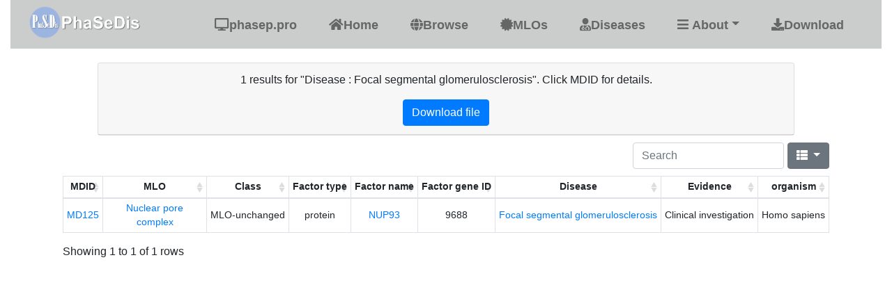

--- FILE ---
content_type: text/html; charset=utf-8
request_url: http://mlodis.phasep.pro/search/?condition=Disease&queryContent=Focal%20segmental%20glomerulosclerosis
body_size: 7553
content:




























































<!doctype html>


<link rel="icon" href="/static/mlodisdb/images/phasedis_weblogo.png" type="image/x-icon"/>

<html lang="en">
<head>
    <meta charset="utf-8">
    <meta name="author" content="bjmuhou@gmail.com">
    <meta name="viewport" content="width=device-width, initial-scale=1">

    <title>search-PhaSeDis</title>
<style>
    * {font-family: Arial}
</style>

    <link href="https://cdn.bootcdn.net/ajax/libs/font-awesome/5.14.0/css/all.min.css" rel="stylesheet">


        <link rel="stylesheet" href="/static/css/bootstrap4.2.1.min.css">

        <link rel="stylesheet" href="/static/css/bootstrap-table.min.css">
    

    




    <script src="https://cdn.plot.ly/plotly-latest.min.js"></script>

    <script src="/static/js/jquery-3.3.1.min.js"></script>
    <script src="/static/js/popper.min.js"></script>
    <script src="/static/js/bootstrap.min.js"></script>
    <script src="/static/js/bootstrap-table.min.js"></script>


    
    <script type="text/javascript">
    $(function () {
    $('#Table').bootstrapTable({
        method: 'get',
        cache: false,
        striped: true,
        pagination: true,
        pageSize: 10,
        pageNumber: 1,
        pageList: [5, 10, 20, 50, 100, 300],
        sidePagination: 'client',
        search: true,
        showColumns: true,
        showRefresh: false,
        search: true,
        clickToSelect: true,
        columns:
            [
                {field: "MDID", title: "MDID", align: "center", valign: "middle", sortable: "true",
                    formatter: function (value, row, index) {
                        return ['<a href="/detail/', value, '/">', value, '</a>'].join("")}},
                {field: "Body", title: "MLO", align: "center", valign: "middle", sortable: "true",
                    formatter: function (value, row, index) {
                        return ['<a href="/a_body/', value, '">', value, '</a>'].join("")
                    }},
                {field: "level", title: "Class", align: "center", valign: "middle", sortable: "true"},
                {field: "Factor_type", title: "Factor type", align: "center", valign: "middle", sortable: "true"},
                {field: "Factor_name", title: "Factor name", align: "center", valign: "middle", sortable: "true",
                    formatter: function (value, row, index) {
                        return ['<a href="/search/?condition=Factor+name&queryContent=', value, '">', value, '</a>'].join("")
                    }},
                {field: "NCBI_gene_id", title: "Factor gene ID", align: "center", valign: "middle", sortable: "true"},
                {field: "Disease", title: "Disease", align: "center", valign: "middle", sortable: "true",
                    formatter: function (value, row, index) {
                        return ['<a href="/search/?condition=Disease&queryContent=', value, '">', value, '</a>'].join("")
                    }},
                {field: "evidence", title: "Evidence", align: "center", valign: "middle", sortable: "true"},
                {field: "Organism", title: "organism", align: "center", valign: "middle", sortable: "true"},
            ],
        data: [{"MDID": "MD125", "level": "MLO-unchanged", "evidence": "Clinical investigation", "NCBI_gene_id": "9688", "Factor_type": "protein", "Factor_name": "NUP93", "Body": "Nuclear pore complex", "Disease": "Focal segmental glomerulosclerosis", "Organism": "Homo sapiens"}]
    });

    // Add download CSV function
 $('#download-csv').click(function() {
        var data = $('#Table').bootstrapTable('getData');
        var tsvContent = "data:text/tab-separated-values;charset=utf-8,";

        // 添加表头
        var headers = ["MDID", "MLO", "Class", "Factor type", "Factor name", "Factor gene ID", "Disease", "Evidence", "organism"];
        tsvContent += headers.join("\t") + "\r\n";

        // 添加数据行
        data.forEach(function(row) {
            var rowArray = [
                row.MDID,
                row.Body,
                row.level,
                row.Factor_type,
                row.Factor_name,
                row.NCBI_gene_id,
                row.Disease,
                row.evidence,
                row.Organism
            ];
            tsvContent += rowArray.join("\t") + "\r\n";
        });

        var encodedUri = encodeURI(tsvContent);
        var link = document.createElement("a");
        link.setAttribute("href", encodedUri);
        link.setAttribute("download", "search_results.tsv");  // 改变文件扩展名为.tsv
        document.body.appendChild(link);
        link.click();
    });
})
    </script>

    
</head>

<body>
<div class="container-fluid">
<div>
<nav class="navbar navbar-expand-lg navbar-light" style="font-size: 120%; background-color: #cbcccc; height: 70px">
    <a class="navbar-brand" href="/"><img src="/static/mlodisdb/images/phasedis_logo_letter.png" alt="MloDisDB_logo_letter" height="55px"></a>
  <button class="navbar-toggler" type="button" data-toggle="collapse" data-target="#navbarTogglerDemo03" aria-controls="navbarTogglerDemo03" aria-expanded="false" aria-label="Toggle navigation">
    <span class="navbar-toggler-icon"></span>
  </button>



















  <div class="collapse navbar-collapse" id="navbarTogglerDemo03">
    <ul class="navbar-nav ml-auto mt-2 mt-lg-0" style="font-size: 95%;">
        <a style="margin-right: 30px" class="nav-link fa fa-desktop" href="http://lab.phasep.pro/" target="_blank"><span style="font-family: Arial; font-weight: lighter">phasep.pro</span></a>
        <a style="margin-right: 30px" class="nav-link fa fa-home" href="/"><span style="font-family: Arial; font-weight: lighter">Home</span></a>
        <a style="margin-right: 30px" class="nav-link fa fa-globe" href="/browse/"><span style="font-family: Arial; font-weight: lighter">Browse</span></a>
        <a style="margin-right: 30px" class="nav-link fa fa-certificate" href="/body_list/"><span style="font-family: Arial; font-weight: lighter">MLOs</span></a>
        <a style="margin-right: 30px" class="nav-link fa fa-user-md" href="/disease/"><span style="font-family: Arial; font-weight: lighter">Diseases</span></a>
        <li class="nav-item dropdown">
        <a style="margin-right: 30px" class="nav-link dropdown-toggle fa fa-bars" href="#" id="navbarDropdown" role="button" data-toggle="dropdown" aria-haspopup="true" aria-expanded="false">
          <span style="font-family: Arial; font-weight: lighter">About</span></a>
        <div class="dropdown-menu" aria-labelledby="navbarDropdown">
            <a class="dropdown-item" href="/guide/">Guide</a>
            <a class="dropdown-item" href="/data_summary/">Data summary</a>
          
            <a class="dropdown-item" href="/contact/">Contact us</a>
        </div>
      </li>
        <a style="margin-right: 30px" class="nav-link fa fa-download" href="/download/"><span style="font-family: Arial; font-weight: lighter">Download</span></a>
    </ul>
  </div>
</nav>
</div>

    <div align="center">
    <div class="card" style="width: 1000px; margin-top: 20px">
        <div class="card-header">
            <p>1 results for "Disease : Focal segmental glomerulosclerosis". Click MDID for details.</p>
            <button id="download-csv" class="btn btn-primary">Download file</button>
        </div>
    </div>
    <div style="width: 1100px">
        <table id="Table" class="table-sm table" style="font-size: 85%"></table>
    </div>
    </div>

</div>
</body>
</html>



--- FILE ---
content_type: text/css
request_url: http://mlodis.phasep.pro/static/css/bootstrap-table.min.css
body_size: 10249
content:
/**
  * bootstrap-table - An extended table to integration with some of the most widely used CSS frameworks. (Supports Bootstrap, Semantic UI, Bulma, Material Design, Foundation)
  *
  * @version v1.15.3
  * @homepage https://bootstrap-table.com
  * @author wenzhixin <wenzhixin2010@gmail.com> (http://wenzhixin.net.cn/)
  * @license MIT
  */

@charset "UTF-8";
.bootstrap-table .fixed-table-toolbar::after {
    content: "";
    display: block;
    clear: both
}

.bootstrap-table .fixed-table-toolbar .bs-bars, .bootstrap-table .fixed-table-toolbar .search, .bootstrap-table .fixed-table-toolbar .columns {
    position: relative;
    margin-top: 10px;
    margin-bottom: 10px
}

.bootstrap-table .fixed-table-toolbar .columns .btn-group > .btn-group {
    display: inline-block;
    margin-left: -1px !important
}

.bootstrap-table .fixed-table-toolbar .columns .btn-group > .btn-group > .btn {
    border-radius: 0
}

.bootstrap-table .fixed-table-toolbar .columns .btn-group > .btn-group:first-child > .btn {
    border-top-left-radius: 4px;
    border-bottom-left-radius: 4px
}

.bootstrap-table .fixed-table-toolbar .columns .btn-group > .btn-group:last-child > .btn {
    border-top-right-radius: 4px;
    border-bottom-right-radius: 4px
}

.bootstrap-table .fixed-table-toolbar .columns .dropdown-menu {
    text-align: left;
    max-height: 300px;
    overflow: auto;
    -ms-overflow-style: scrollbar;
    z-index: 1001
}

.bootstrap-table .fixed-table-toolbar .columns label {
    display: block;
    padding: 3px 20px;
    clear: both;
    font-weight: normal;
    line-height: 1.428571429
}

.bootstrap-table .fixed-table-toolbar .columns-left {
    margin-right: 5px
}

.bootstrap-table .fixed-table-toolbar .columns-right {
    margin-left: 5px
}

.bootstrap-table .fixed-table-toolbar .pull-right .dropdown-menu {
    right: 0;
    left: auto
}

.bootstrap-table .fixed-table-container {
    position: relative;
    clear: both
}

.bootstrap-table .fixed-table-container .table {
    width: 100%;
    margin-bottom: 0 !important
}

.bootstrap-table .fixed-table-container .table th, .bootstrap-table .fixed-table-container .table td {
    vertical-align: middle;
    box-sizing: border-box
}

.bootstrap-table .fixed-table-container .table thead th {
    vertical-align: bottom;
    padding: 0;
    margin: 0
}

.bootstrap-table .fixed-table-container .table thead th:focus {
    outline: 0 solid transparent
}

.bootstrap-table .fixed-table-container .table thead th.detail {
    width: 30px
}

.bootstrap-table .fixed-table-container .table thead th .th-inner {
    padding: .75rem;
    vertical-align: bottom;
    overflow: hidden;
    text-overflow: ellipsis;
    white-space: nowrap
}

.bootstrap-table .fixed-table-container .table thead th .sortable {
    cursor: pointer;
    background-position: right;
    background-repeat: no-repeat;
    padding-right: 30px
}

.bootstrap-table .fixed-table-container .table thead th .both {
    background-image: url("[data-uri] QMQ5AQBCF4dWQSJxC5wwax1Cq1e7BAdxD5SL+Tq/QCM1oNiJidwox0355mXnG/DrEtIQ6azioNZQxI0ykPhTQIwhCR+BmBYtlK7kLJYwWCcJA9M4qdrZrd8pPjZWPtOqdRQy320YSV17OatFC4euts6z39GYMKRPCTKY9UnPQ6P+GtMRfGtPnBCiqhAeJPmkqAAAAAElFTkSuQmCC")
}

.bootstrap-table .fixed-table-container .table thead th .asc {
    background-image: url("[data-uri]")
}

.bootstrap-table .fixed-table-container .table thead th .desc {
    background-image: url("[data-uri] ")
}

.bootstrap-table .fixed-table-container .table tbody tr.selected td {
    background-color: rgba(0, 0, 0, 0.075)
}

.bootstrap-table .fixed-table-container .table tbody tr.no-records-found {
    text-align: center
}

.bootstrap-table .fixed-table-container .table tbody tr .card-view {
    display: flex
}

.bootstrap-table .fixed-table-container .table tbody tr .card-view .card-view-title {
    font-weight: bold;
    display: inline-block;
    min-width: 30%;
    text-align: left !important
}

.bootstrap-table .fixed-table-container .table .bs-checkbox {
    text-align: center
}

.bootstrap-table .fixed-table-container .table input[type=radio], .bootstrap-table .fixed-table-container .table input[type=checkbox] {
    margin: 0 auto !important
}

.bootstrap-table .fixed-table-container .table.table-sm .th-inner {
    padding: .3rem
}

.bootstrap-table .fixed-table-container.fixed-height:not(.has-footer) {
    border-bottom: 1px solid #dee2e6
}

.bootstrap-table .fixed-table-container.fixed-height.has-card-view {
    border-top: 1px solid #dee2e6;
    border-bottom: 1px solid #dee2e6
}

.bootstrap-table .fixed-table-container.fixed-height .fixed-table-border {
    border-left: 1px solid #dee2e6;
    border-right: 1px solid #dee2e6
}

.bootstrap-table .fixed-table-container.fixed-height .table thead th {
    border-bottom: 1px solid #dee2e6
}

.bootstrap-table .fixed-table-container.fixed-height .table-dark thead th {
    border-bottom: 1px solid #32383e
}

.bootstrap-table .fixed-table-container .fixed-table-header {
    overflow: hidden
}

.bootstrap-table .fixed-table-container .fixed-table-body {
    overflow-x: auto;
    overflow-y: auto;
    height: 100%
}

.bootstrap-table .fixed-table-container .fixed-table-body .fixed-table-loading {
    align-items: center;
    background: #fff;
    display: none;
    justify-content: center;
    position: absolute;
    bottom: 0;
    width: 100%;
    z-index: 1000
}

.bootstrap-table .fixed-table-container .fixed-table-body .fixed-table-loading .loading-wrap {
    align-items: baseline;
    display: flex;
    justify-content: center
}

.bootstrap-table .fixed-table-container .fixed-table-body .fixed-table-loading .loading-wrap .loading-text {
    font-size: 2rem;
    margin-right: 6px
}

.bootstrap-table .fixed-table-container .fixed-table-body .fixed-table-loading .loading-wrap .animation-wrap {
    align-items: center;
    display: flex;
    justify-content: center
}

.bootstrap-table .fixed-table-container .fixed-table-body .fixed-table-loading .loading-wrap .animation-dot, .bootstrap-table .fixed-table-container .fixed-table-body .fixed-table-loading .loading-wrap .animation-wrap::after, .bootstrap-table .fixed-table-container .fixed-table-body .fixed-table-loading .loading-wrap .animation-wrap::before {
    content: "";
    animation-duration: 1.5s;
    animation-iteration-count: infinite;
    animation-name: LOADING;
    background: #212529;
    border-radius: 50%;
    display: block;
    height: 5px;
    margin: 0 4px;
    opacity: 0;
    width: 5px
}

.bootstrap-table .fixed-table-container .fixed-table-body .fixed-table-loading .loading-wrap .animation-dot {
    animation-delay: .3s
}

.bootstrap-table .fixed-table-container .fixed-table-body .fixed-table-loading .loading-wrap .animation-wrap::after {
    animation-delay: .6s
}

.bootstrap-table .fixed-table-container .fixed-table-body .fixed-table-loading.table-dark {
    background: #212529
}

.bootstrap-table .fixed-table-container .fixed-table-body .fixed-table-loading.table-dark .animation-dot, .bootstrap-table .fixed-table-container .fixed-table-body .fixed-table-loading.table-dark .animation-wrap::after, .bootstrap-table .fixed-table-container .fixed-table-body .fixed-table-loading.table-dark .animation-wrap::before {
    background: #fff
}

.bootstrap-table .fixed-table-container .fixed-table-footer {
    overflow: hidden
}

.bootstrap-table .fixed-table-pagination::after {
    content: "";
    display: block;
    clear: both
}

.bootstrap-table .fixed-table-pagination > .pagination-detail, .bootstrap-table .fixed-table-pagination > .pagination {
    margin-top: 10px;
    margin-bottom: 10px
}

.bootstrap-table .fixed-table-pagination > .pagination-detail .pagination-info {
    line-height: 34px;
    margin-right: 5px
}

.bootstrap-table .fixed-table-pagination > .pagination-detail .page-list {
    display: inline-block
}

.bootstrap-table .fixed-table-pagination > .pagination-detail .page-list .btn-group {
    position: relative;
    display: inline-block;
    vertical-align: middle
}

.bootstrap-table .fixed-table-pagination > .pagination-detail .page-list .btn-group .dropdown-menu {
    margin-bottom: 0
}

.bootstrap-table .fixed-table-pagination > .pagination ul.pagination {
    margin: 0
}

.bootstrap-table .fixed-table-pagination > .pagination ul.pagination a {
    padding: 6px 12px;
    line-height: 1.428571429
}

.bootstrap-table .fixed-table-pagination > .pagination ul.pagination li.page-intermediate a {
    color: #c8c8c8
}

.bootstrap-table .fixed-table-pagination > .pagination ul.pagination li.page-intermediate a::before {
    content: "⬅"
}

.bootstrap-table .fixed-table-pagination > .pagination ul.pagination li.page-intermediate a::after {
    content: "➡"
}

.bootstrap-table .fixed-table-pagination > .pagination ul.pagination li.disabled a {
    pointer-events: none;
    cursor: default
}

.bootstrap-table.fullscreen {
    position: fixed;
    top: 0;
    left: 0;
    z-index: 1050;
    width: 100% !important;
    background: #fff;
    height: calc(100vh);
    overflow-y: scroll
}

div.fixed-table-scroll-inner {
    width: 100%;
    height: 200px
}

div.fixed-table-scroll-outer {
    top: 0;
    left: 0;
    visibility: hidden;
    width: 200px;
    height: 150px;
    overflow: hidden
}

@keyframes LOADING {
    0% {
        opacity: 0
    }
    50% {
        opacity: 1
    }
    to {
        opacity: 0
    }
}

--- FILE ---
content_type: application/javascript
request_url: http://mlodis.phasep.pro/static/js/bootstrap-table.min.js
body_size: 110538
content:
/**
  * bootstrap-table - An extended table to integration with some of the most widely used CSS frameworks. (Supports Bootstrap, Semantic UI, Bulma, Material Design, Foundation)
  *
  * @version v1.15.3
  * @homepage https://bootstrap-table.com
  * @author wenzhixin <wenzhixin2010@gmail.com> (http://wenzhixin.net.cn/)
  * @license MIT
  */

(function(e,t){"object"==typeof exports&&"undefined"!=typeof module?module.exports=t(require("jquery")):"function"==typeof define&&define.amd?define(["jquery"],t):(e=e||self,e.BootstrapTable=t(e.jQuery))})(this,function(t){'use strict';var m=String.prototype,b=Math.max,y=Math.min,w=Math.floor,v=Math.ceil;function e(e,t){return t={exports:{}},e(t,t.exports),t.exports}function a(e){return a="function"==typeof Symbol&&"symbol"==typeof Symbol.iterator?function(e){return typeof e}:function(e){return e&&"function"==typeof Symbol&&e.constructor===Symbol&&e!==Symbol.prototype?"symbol":typeof e},a(e)}function n(e,t){if(!(e instanceof t))throw new TypeError("Cannot call a class as a function")}function i(e,t){for(var o,a=0;a<t.length;a++)o=t[a],o.enumerable=o.enumerable||!1,o.configurable=!0,"value"in o&&(o.writable=!0),Object.defineProperty(e,o.key,o)}function s(e,t,o){return t&&i(e.prototype,t),o&&i(e,o),e}function l(e,t){return d(e)||u(e,t)||g()}function r(e){return c(e)||p(e)||h()}function c(e){if(Array.isArray(e)){for(var t=0,o=Array(e.length);t<e.length;t++)o[t]=e[t];return o}}function d(e){if(Array.isArray(e))return e}function p(e){if(Symbol.iterator in Object(e)||"[object Arguments]"===Object.prototype.toString.call(e))return Array.from(e)}function u(e,t){var o=[],a=!0,n=!1,i=void 0;try{for(var s,l=e[Symbol.iterator]();!(a=(s=l.next()).done)&&(o.push(s.value),!(t&&o.length===t));a=!0);}catch(e){n=!0,i=e}finally{try{a||null==l["return"]||l["return"]()}finally{if(n)throw i}}return o}function h(){throw new TypeError("Invalid attempt to spread non-iterable instance")}function g(){throw new TypeError("Invalid attempt to destructure non-iterable instance")}t=t&&t.hasOwnProperty("default")?t["default"]:t;var S,x,k,T="undefined"==typeof globalThis?"undefined"==typeof window?"undefined"==typeof global?"undefined"==typeof self?{}:self:global:window:globalThis,P="object",o=function(e){return e&&e.Math==Math&&e},C=o(typeof globalThis==P&&globalThis)||o(typeof window==P&&window)||o(typeof self==P&&self)||o(typeof T==P&&T)||Function("return this")(),I=function(e){try{return!!e()}catch(e){return!0}},A=!I(function(){return 7!=Object.defineProperty({},"a",{get:function(){return 7}}).a}),E={}.propertyIsEnumerable,R=Object.getOwnPropertyDescriptor,_=R&&!E.call({1:2},1),N=_?function(e){var t=R(this,e);return!!t&&t.enumerable}:E,f={f:N},F=function(e,t){return{enumerable:!(1&e),configurable:!(2&e),writable:!(4&e),value:t}},D={}.toString,L=function(e){return D.call(e).slice(8,-1)},V="".split,B=I(function(){return!Object("z").propertyIsEnumerable(0)})?function(e){return"String"==L(e)?V.call(e,""):Object(e)}:Object,H=function(e){if(null==e)throw TypeError("Can't call method on "+e);return e},M=function(e){return B(H(e))},U=function(e){return"object"==typeof e?null!==e:"function"==typeof e},q=function(e,t){if(!U(e))return e;var o,a;if(t&&"function"==typeof(o=e.toString)&&!U(a=o.call(e)))return a;if("function"==typeof(o=e.valueOf)&&!U(a=o.call(e)))return a;if(!t&&"function"==typeof(o=e.toString)&&!U(a=o.call(e)))return a;throw TypeError("Can't convert object to primitive value")},z={}.hasOwnProperty,G=function(e,t){return z.call(e,t)},W=C.document,Y=U(W)&&U(W.createElement),K=function(e){return Y?W.createElement(e):{}},X=!A&&!I(function(){return 7!=Object.defineProperty(K("div"),"a",{get:function(){return 7}}).a}),Q=Object.getOwnPropertyDescriptor,J=A?Q:function(e,t){if(e=M(e),t=q(t,!0),X)try{return Q(e,t)}catch(e){}return G(e,t)?F(!f.f.call(e,t),e[t]):void 0},Z={f:J},ee=function(e){if(!U(e))throw TypeError(e+" is not an object");return e},te=Object.defineProperty,oe=A?te:function(e,t,o){if(ee(e),t=q(t,!0),ee(o),X)try{return te(e,t,o)}catch(e){}if("get"in o||"set"in o)throw TypeError("Accessors not supported");return"value"in o&&(e[t]=o.value),e},ae={f:oe},ne=A?function(e,t,o){return ae.f(e,t,F(1,o))}:function(e,t,o){return e[t]=o,e},ie=function(e,t){try{ne(C,e,t)}catch(o){C[e]=t}return t},se=e(function(e){var t=C["__core-js_shared__"]||ie("__core-js_shared__",{});(e.exports=function(e,o){return t[e]||(t[e]=void 0===o?{}:o)})("versions",[]).push({version:"3.1.3",mode:"global",copyright:"\xA9 2019 Denis Pushkarev (zloirock.ru)"})}),le=se("native-function-to-string",Function.toString),re=C.WeakMap,ce="function"==typeof re&&/native code/.test(le.call(re)),de=0,O=Math.random(),pe=function(e){return"Symbol("+((void 0===e?"":e)+")_")+(++de+O).toString(36)},ue=se("keys"),he=function(e){return ue[e]||(ue[e]=pe(e))},ge={},fe=C.WeakMap,me=function(e){return k(e)?x(e):S(e,{})};if(ce){var be=new fe,ye=be.get,we=be.has,ve=be.set;S=function(e,t){return ve.call(be,e,t),t},x=function(e){return ye.call(be,e)||{}},k=function(e){return we.call(be,e)}}else{var Se=he("state");ge[Se]=!0,S=function(e,t){return ne(e,Se,t),t},x=function(e){return G(e,Se)?e[Se]:{}},k=function(e){return G(e,Se)}}var xe={set:S,get:x,has:k,enforce:me,getterFor:function(e){return function(t){var o;if(!U(t)||(o=x(t)).type!==e)throw TypeError("Incompatible receiver, "+e+" required");return o}}},ke=e(function(e){var t=xe.get,o=xe.enforce,a=(le+"").split("toString");se("inspectSource",function(e){return le.call(e)}),(e.exports=function(e,t,n,i){var s=!!i&&!!i.unsafe,l=!!i&&!!i.enumerable,r=!!i&&!!i.noTargetGet;return("function"==typeof n&&("string"==typeof t&&!G(n,"name")&&ne(n,"name",t),o(n).source=a.join("string"==typeof t?t:"")),e===C)?void(l?e[t]=n:ie(t,n)):void(s?!r&&e[t]&&(l=!0):delete e[t],l?e[t]=n:ne(e,t,n))})(Function.prototype,"toString",function(){return"function"==typeof this&&t(this).source||le.call(this)})}),Te=C,Pe=function(e){return"function"==typeof e?e:void 0},Oe=function(e,t){return 2>arguments.length?Pe(Te[e])||Pe(C[e]):Te[e]&&Te[e][t]||C[e]&&C[e][t]},Ce=function(e){return isNaN(e=+e)?0:(0<e?w:v)(e)},Ie=function(e){return 0<e?y(Ce(e),9007199254740991):0},$e=function(e,t){var o=Ce(e);return 0>o?b(o+t,0):y(o,t)},Ae=function(e){return function(t,o,a){var n,i=M(t),s=Ie(i.length),l=$e(a,s);if(e&&o!=o){for(;s>l;)if(n=i[l++],n!=n)return!0;}else for(;s>l;l++)if((e||l in i)&&i[l]===o)return e||l||0;return!e&&-1}},Ee={includes:Ae(!0),indexOf:Ae(!1)},Re=Ee.indexOf,_e=function(e,t){var o,a=M(e),n=0,s=[];for(o in a)!G(ge,o)&&G(a,o)&&s.push(o);for(;t.length>n;)G(a,o=t[n++])&&(~Re(s,o)||s.push(o));return s},Ne=["constructor","hasOwnProperty","isPrototypeOf","propertyIsEnumerable","toLocaleString","toString","valueOf"],Fe=Ne.concat("length","prototype"),De=Object.getOwnPropertyNames||function(e){return _e(e,Fe)},Le={f:De},Ve=Object.getOwnPropertySymbols,Be={f:Ve},He=Oe("Reflect","ownKeys")||function(e){var t=Le.f(ee(e)),o=Be.f;return o?t.concat(o(e)):t},je=function(e,t){for(var o,a=He(t),n=ae.f,s=Z.f,l=0;l<a.length;l++)o=a[l],G(e,o)||n(e,o,s(t,o))},Me=/#|\.prototype\./,Ue=function(e,t){var o=ze[qe(e)];return o==We||o!=Ge&&("function"==typeof t?I(t):!!t)},qe=Ue.normalize=function(e){return(e+"").replace(Me,".").toLowerCase()},ze=Ue.data={},Ge=Ue.NATIVE="N",We=Ue.POLYFILL="P",Ye=Ue,Ke=Z.f,Xe=function(e,t){var o,a,n,i,s,l,r=e.target,c=e.global,d=e.stat;if(a=c?C:d?C[r]||ie(r,{}):(C[r]||{}).prototype,a)for(n in t){if(s=t[n],e.noTargetGet?(l=Ke(a,n),i=l&&l.value):i=a[n],o=Ye(c?n:r+(d?".":"#")+n,e.forced),!o&&void 0!==i){if(typeof s==typeof i)continue;je(s,i)}(e.sham||i&&i.sham)&&ne(s,"sham",!0),ke(a,n,s,e)}},Qe=!!Object.getOwnPropertySymbols&&!I(function(){return!(Symbol()+"")}),Je=Array.isArray||function(e){return"Array"==L(e)},Ze=function(e){return Object(H(e))},et=Object.keys||function(e){return _e(e,Ne)},tt=A?Object.defineProperties:function(e,t){ee(e);for(var o,a=et(t),n=a.length,i=0;n>i;)ae.f(e,o=a[i++],t[o]);return e},ot=Oe("document","documentElement"),at=he("IE_PROTO"),nt="prototype",it=function(){},st=function(){var e,t=K("iframe"),o=Ne.length,a="<",n="script",i=">";for(t.style.display="none",ot.appendChild(t),t.src="java"+n+":"+"",e=t.contentWindow.document,e.open(),e.write(a+n+i+"document.F=Object"+a+"/"+n+i),e.close(),st=e.F;o--;)delete st[nt][Ne[o]];return st()},lt=Object.create||function(e,t){var o;return null===e?o=st():(it[nt]=ee(e),o=new it,it[nt]=null,o[at]=e),void 0===t?o:tt(o,t)};ge[at]=!0;var rt=Le.f,ct={}.toString,dt="object"==typeof window&&window&&Object.getOwnPropertyNames?Object.getOwnPropertyNames(window):[],pt=function(e){try{return rt(e)}catch(e){return dt.slice()}},ut={f:function(e){return dt&&"[object Window]"==ct.call(e)?pt(e):rt(M(e))}},ht=C.Symbol,gt=se("wks"),ft=function(e){return gt[e]||(gt[e]=Qe&&ht[e]||(Qe?ht:pe)("Symbol."+e))},mt={f:ft},bt=ae.f,yt=function(e){var t=Te.Symbol||(Te.Symbol={});G(t,e)||bt(t,e,{value:mt.f(e)})},wt=ae.f,vt=ft("toStringTag"),St=function(e,t,o){e&&!G(e=o?e:e.prototype,vt)&&wt(e,vt,{configurable:!0,value:t})},xt=function(e){if("function"!=typeof e)throw TypeError(e+" is not a function");return e},kt=function(e,t,o){return(xt(e),void 0===t)?e:0===o?function(){return e.call(t)}:1===o?function(o){return e.call(t,o)}:2===o?function(o,a){return e.call(t,o,a)}:3===o?function(o,a,n){return e.call(t,o,a,n)}:function(){return e.apply(t,arguments)}},Tt=ft("species"),Pt=function(e,t){var o;return Je(e)&&(o=e.constructor,"function"==typeof o&&(o===Array||Je(o.prototype))?o=void 0:U(o)&&(o=o[Tt],null===o&&(o=void 0))),new(void 0===o?Array:o)(0===t?0:t)},Ot=[].push,Ct=function(e){var t=1==e,o=4==e,a=6==e;return function(n,i,s,l){for(var r,c,d=Ze(n),p=B(d),u=kt(i,s,3),h=Ie(p.length),g=0,f=l||Pt,m=t?f(n,h):2==e?f(n,0):void 0;h>g;g++)if((5==e||a||g in p)&&(r=p[g],c=u(r,g,d),e))if(t)m[g]=c;else if(c)switch(e){case 3:return!0;case 5:return r;case 6:return g;case 2:Ot.call(m,r);}else if(o)return!1;return a?-1:3==e||o?o:m}},It={forEach:Ct(0),map:Ct(1),filter:Ct(2),some:Ct(3),every:Ct(4),find:Ct(5),findIndex:Ct(6)},$t=It.forEach,At=he("hidden"),Et="Symbol",Rt="prototype",_t=ft("toPrimitive"),Nt=xe.set,Ft=xe.getterFor(Et),Dt=Object[Rt],Lt=C.Symbol,Vt=C.JSON,Bt=Vt&&Vt.stringify,Ht=Z.f,jt=ae.f,Mt=ut.f,Ut=f.f,qt=se("symbols"),zt=se("op-symbols"),Gt=se("string-to-symbol-registry"),Wt=se("symbol-to-string-registry"),Yt=se("wks"),Kt=C.QObject,Xt=!Kt||!Kt[Rt]||!Kt[Rt].findChild,Qt=A&&I(function(){return 7!=lt(jt({},"a",{get:function(){return jt(this,"a",{value:7}).a}})).a})?function(e,t,o){var a=Ht(Dt,t);a&&delete Dt[t],jt(e,t,o),a&&e!==Dt&&jt(Dt,t,a)}:jt,Jt=function(e,t){var o=qt[e]=lt(Lt[Rt]);return Nt(o,{type:Et,tag:e,description:t}),A||(o.description=t),o},Zt=Qe&&"symbol"==typeof Lt.iterator?function(e){return"symbol"==typeof e}:function(e){return Object(e)instanceof Lt},eo=function(e,t,o){e===Dt&&eo(zt,t,o),ee(e);var a=q(t,!0);return ee(o),G(qt,a)?(o.enumerable?(G(e,At)&&e[At][a]&&(e[At][a]=!1),o=lt(o,{enumerable:F(0,!1)})):(!G(e,At)&&jt(e,At,F(1,{})),e[At][a]=!0),Qt(e,a,o)):jt(e,a,o)},to=function(e,t){ee(e);var o=M(t),a=et(o).concat(io(o));return $t(a,function(t){(!A||oo.call(o,t))&&eo(e,t,o[t])}),e},oo=function(e){var t=q(e,!0),o=Ut.call(this,t);return(this!==Dt||!G(qt,t)||G(zt,t))&&(!(o||!G(this,t)||!G(qt,t)||G(this,At)&&this[At][t])||o)},ao=function(e,t){var o=M(e),a=q(t,!0);if(o!==Dt||!G(qt,a)||G(zt,a)){var n=Ht(o,a);return n&&G(qt,a)&&!(G(o,At)&&o[At][a])&&(n.enumerable=!0),n}},no=function(e){var t=Mt(M(e)),o=[];return $t(t,function(e){G(qt,e)||G(ge,e)||o.push(e)}),o},io=function(e){var t=e===Dt,o=Mt(t?zt:M(e)),a=[];return $t(o,function(e){G(qt,e)&&(!t||G(Dt,e))&&a.push(qt[e])}),a};Qe||(Lt=function(){if(this instanceof Lt)throw TypeError("Symbol is not a constructor");var e=arguments.length&&void 0!==arguments[0]?arguments[0]+"":void 0,t=pe(e),o=function(e){this===Dt&&o.call(zt,e),G(this,At)&&G(this[At],t)&&(this[At][t]=!1),Qt(this,t,F(1,e))};return A&&Xt&&Qt(Dt,t,{configurable:!0,set:o}),Jt(t,e)},ke(Lt[Rt],"toString",function(){return Ft(this).tag}),f.f=oo,ae.f=eo,Z.f=ao,Le.f=ut.f=no,Be.f=io,A&&(jt(Lt[Rt],"description",{configurable:!0,get:function(){return Ft(this).description}}),ke(Dt,"propertyIsEnumerable",oo,{unsafe:!0})),mt.f=function(e){return Jt(ft(e),e)}),Xe({global:!0,wrap:!0,forced:!Qe,sham:!Qe},{Symbol:Lt}),$t(et(Yt),function(e){yt(e)}),Xe({target:Et,stat:!0,forced:!Qe},{for:function(e){var t=e+"";if(G(Gt,t))return Gt[t];var o=Lt(t);return Gt[t]=o,Wt[o]=t,o},keyFor:function(e){if(!Zt(e))throw TypeError(e+" is not a symbol");return G(Wt,e)?Wt[e]:void 0},useSetter:function(){Xt=!0},useSimple:function(){Xt=!1}}),Xe({target:"Object",stat:!0,forced:!Qe,sham:!A},{create:function(e,t){return void 0===t?lt(e):to(lt(e),t)},defineProperty:eo,defineProperties:to,getOwnPropertyDescriptor:ao}),Xe({target:"Object",stat:!0,forced:!Qe},{getOwnPropertyNames:no,getOwnPropertySymbols:io}),Xe({target:"Object",stat:!0,forced:I(function(){Be.f(1)})},{getOwnPropertySymbols:function(e){return Be.f(Ze(e))}}),Vt&&Xe({target:"JSON",stat:!0,forced:!Qe||I(function(){var e=Lt();return"[null]"!=Bt([e])||"{}"!=Bt({a:e})||"{}"!=Bt(Object(e))})},{stringify:function(e){for(var t,o,a=[e],n=1;arguments.length>n;)a.push(arguments[n++]);if(o=t=a[1],(U(t)||void 0!==e)&&!Zt(e))return Je(t)||(t=function(e,t){if("function"==typeof o&&(t=o.call(this,e,t)),!Zt(t))return t}),a[1]=t,Bt.apply(Vt,a)}}),Lt[Rt][_t]||ne(Lt[Rt],_t,Lt[Rt].valueOf),St(Lt,Et),ge[At]=!0;var so=ae.f,lo=C.Symbol;if(A&&"function"==typeof lo&&(!("description"in lo.prototype)||void 0!==lo().description)){var ro={},co=function(){var e=1>arguments.length||void 0===arguments[0]?void 0:arguments[0]+"",t=this instanceof co?new lo(e):void 0===e?lo():lo(e);return""===e&&(ro[t]=!0),t};je(co,lo);var po=co.prototype=lo.prototype;po.constructor=co;var uo=po.toString,ho="Symbol(test)"==lo("test")+"",go=/^Symbol\((.*)\)[^)]+$/;so(po,"description",{configurable:!0,get:function(){var e=U(this)?this.valueOf():this,t=uo.call(e);if(G(ro,e))return"";var o=ho?t.slice(7,-1):t.replace(go,"$1");return""===o?void 0:o}}),Xe({global:!0,forced:!0},{Symbol:co})}yt("iterator");var fo=function(e,t,o){var a=q(t);a in e?ae.f(e,a,F(0,o)):e[a]=o},mo=ft("species"),bo=function(e){return!I(function(){var t=[],o=t.constructor={};return o[mo]=function(){return{foo:1}},1!==t[e](Boolean).foo})},yo=ft("isConcatSpreadable"),wo=9007199254740991,vo="Maximum allowed index exceeded",So=!I(function(){var e=[];return e[yo]=!1,e.concat()[0]!==e}),xo=bo("concat"),ko=function(e){if(!U(e))return!1;var t=e[yo];return void 0===t?Je(e):!!t};Xe({target:"Array",proto:!0,forced:!So||!xo},{concat:function(){var e,t,o,a,s,l=Ze(this),r=Pt(l,0),c=0;for(e=-1,o=arguments.length;e<o;e++)if(s=-1===e?l:arguments[e],ko(s)){if(a=Ie(s.length),c+a>wo)throw TypeError(vo);for(t=0;t<a;t++,c++)t in s&&fo(r,c,s[t])}else{if(c>=wo)throw TypeError(vo);fo(r,c++,s)}return r.length=c,r}});var To=It.filter;Xe({target:"Array",proto:!0,forced:!bo("filter")},{filter:function(e){return To(this,e,1<arguments.length?arguments[1]:void 0)}});var Po=ft("unscopables"),Oo=Array.prototype;null==Oo[Po]&&ne(Oo,Po,lt(null));var Co=function(e){Oo[Po][e]=!0},Io=It.find,$o="find",Ao=!0;$o in[]&&[,][$o](function(){Ao=!1}),Xe({target:"Array",proto:!0,forced:Ao},{find:function(e){return Io(this,e,1<arguments.length?arguments[1]:void 0)}}),Co($o);var Eo=It.findIndex,Ro="findIndex",_o=!0;Ro in[]&&[,][Ro](function(){_o=!1}),Xe({target:"Array",proto:!0,forced:_o},{findIndex:function(e){return Eo(this,e,1<arguments.length?arguments[1]:void 0)}}),Co(Ro);var No=Ee.includes;Xe({target:"Array",proto:!0},{includes:function(e){return No(this,e,1<arguments.length?arguments[1]:void 0)}}),Co("includes");var Fo=function(e,t){var o=[][e];return!o||!I(function(){o.call(null,t||function(){throw 1},1)})},Do=Ee.indexOf,Lo=[].indexOf,Vo=!!Lo&&0>1/[1].indexOf(1,-0),Bo=Fo("indexOf");Xe({target:"Array",proto:!0,forced:Vo||Bo},{indexOf:function(e){return Vo?Lo.apply(this,arguments)||0:Do(this,e,1<arguments.length?arguments[1]:void 0)}});var Ho,jo,Mo,Uo=!I(function(){function e(){}return e.prototype.constructor=null,Object.getPrototypeOf(new e)!==e.prototype}),qo=he("IE_PROTO"),zo=Object.prototype,Go=Uo?Object.getPrototypeOf:function(e){return e=Ze(e),G(e,qo)?e[qo]:"function"==typeof e.constructor&&e instanceof e.constructor?e.constructor.prototype:e instanceof Object?zo:null},Wo=ft("iterator"),Yo=!1;[].keys&&(Mo=[].keys(),"next"in Mo?(jo=Go(Go(Mo)),jo!==Object.prototype&&(Ho=jo)):Yo=!0),null==Ho&&(Ho={}),G(Ho,Wo)||ne(Ho,Wo,function(){return this});var Ko={IteratorPrototype:Ho,BUGGY_SAFARI_ITERATORS:Yo},Xo=Ko.IteratorPrototype,Qo=function(e,t,o){return e.prototype=lt(Xo,{next:F(1,o)}),St(e,t+" Iterator",!1),e},Jo=function(e){if(!U(e)&&null!==e)throw TypeError("Can't set "+(e+" as a prototype"));return e},Zo=Object.setPrototypeOf||("__proto__"in{}?function(){var e,t=!1,o={};try{e=Object.getOwnPropertyDescriptor(Object.prototype,"__proto__").set,e.call(o,[]),t=o instanceof Array}catch(e){}return function(o,a){return ee(o),Jo(a),t?e.call(o,a):o.__proto__=a,o}}():void 0),ea=Ko.IteratorPrototype,ta=Ko.BUGGY_SAFARI_ITERATORS,oa=ft("iterator"),aa="keys",na="values",ia="entries",sa=function(){return this},la=function(e,t,o,a,n,i,s){Qo(o,t,a);var l,r,c,d=function(e){return e===n&&g?g:!ta&&e in u?u[e]:e===aa?function(){return new o(this,e)}:e===na?function(){return new o(this,e)}:e===ia?function(){return new o(this,e)}:function(){return new o(this)}},p=!1,u=e.prototype,h=u[oa]||u["@@iterator"]||n&&u[n],g=!ta&&h||d(n),f="Array"==t?u.entries||h:h;if(f&&(l=Go(f.call(new e)),ea!==Object.prototype&&l.next&&(Go(l)!==ea&&(Zo?Zo(l,ea):"function"!=typeof l[oa]&&ne(l,oa,sa)),St(l,t+" Iterator",!0))),n==na&&h&&h.name!==na&&(p=!0,g=function(){return h.call(this)}),u[oa]!==g&&ne(u,oa,g),n)if(r={values:d(na),keys:i?g:d(aa),entries:d(ia)},s)for(c in r)(ta||p||!(c in u))&&ke(u,c,r[c]);else Xe({target:t,proto:!0,forced:ta||p},r);return r},ra="Array Iterator",ca=xe.set,da=xe.getterFor(ra),pa=la(Array,"Array",function(e,t){ca(this,{type:ra,target:M(e),index:0,kind:t})},function(){var e=da(this),t=e.target,o=e.kind,a=e.index++;return!t||a>=t.length?(e.target=void 0,{value:void 0,done:!0}):"keys"==o?{value:a,done:!1}:"values"==o?{value:t[a],done:!1}:{value:[a,t[a]],done:!1}},"values");Co("keys"),Co("values"),Co("entries");var ua=[].join,ha=B!=Object,ga=Fo("join",",");Xe({target:"Array",proto:!0,forced:ha||ga},{join:function(e){return ua.call(M(this),void 0===e?",":e)}});var fa=ft("species"),ma=[].slice;Xe({target:"Array",proto:!0,forced:!bo("slice")},{slice:function(e,t){var o,a,i,s=M(this),l=Ie(s.length),r=$e(e,l),c=$e(void 0===t?l:t,l);if(Je(s)&&(o=s.constructor,"function"==typeof o&&(o===Array||Je(o.prototype))?o=void 0:U(o)&&(o=o[fa],null===o&&(o=void 0)),o===Array||void 0===o))return ma.call(s,r,c);for(a=new(void 0===o?Array:o)(b(c-r,0)),i=0;r<c;r++,i++)r in s&&fo(a,i,s[r]);return a.length=i,a}});var ba=[].sort,ya=[1,2,3],wa=I(function(){ya.sort(void 0)}),va=I(function(){ya.sort(null)}),Sa=Fo("sort");Xe({target:"Array",proto:!0,forced:wa||!va||Sa},{sort:function(e){return void 0===e?ba.call(Ze(this)):ba.call(Ze(this),xt(e))}});Xe({target:"Array",proto:!0,forced:!bo("splice")},{splice:function(e,t){var o,a,n,i,s,l,r=Ze(this),c=Ie(r.length),d=$e(e,c),p=arguments.length;if(0===p?o=a=0:1===p?(o=0,a=c-d):(o=p-2,a=y(b(Ce(t),0),c-d)),c+o-a>9007199254740991)throw TypeError("Maximum allowed length exceeded");for(n=Pt(r,a),i=0;i<a;i++)s=d+i,s in r&&fo(n,i,r[s]);if(n.length=a,o<a){for(i=d;i<c-a;i++)s=i+a,l=i+o,s in r?r[l]=r[s]:delete r[l];for(i=c;i>c-a+o;i--)delete r[i-1]}else if(o>a)for(i=c-a;i>d;i--)s=i+a-1,l=i+o-1,s in r?r[l]=r[s]:delete r[l];for(i=0;i<o;i++)r[i+d]=arguments[i+2];return r.length=c-a+o,n}});var xa=function(e,t,o){var a,n;return Zo&&"function"==typeof(a=t.constructor)&&a!==o&&U(n=a.prototype)&&n!==o.prototype&&Zo(e,n),e},ka="\t\n\x0B\f\r \xA0\u1680\u2000\u2001\u2002\u2003\u2004\u2005\u2006\u2007\u2008\u2009\u200A\u202F\u205F\u3000\u2028\u2029\uFEFF",Ta="["+ka+"]",Pa=RegExp("^"+Ta+Ta+"*"),Oa=RegExp(Ta+Ta+"*$"),Ca=function(e){return function(t){var o=H(t)+"";return 1&e&&(o=o.replace(Pa,"")),2&e&&(o=o.replace(Oa,"")),o}},Ia={start:Ca(1),end:Ca(2),trim:Ca(3)},$a=Le.f,Aa=Z.f,Ea=ae.f,Ra=Ia.trim,_a="Number",Na=C[_a],Fa=Na.prototype,Da=L(lt(Fa))==_a,La=function(e){var t,o,a,n,i,s,l,r,c=q(e,!1);if("string"==typeof c&&2<c.length)if(c=Ra(c),t=c.charCodeAt(0),43===t||45===t){if(o=c.charCodeAt(2),88===o||120===o)return NaN;}else if(48===t){switch(c.charCodeAt(1)){case 66:case 98:a=2,n=49;break;case 79:case 111:a=8,n=55;break;default:return+c;}for(i=c.slice(2),s=i.length,l=0;l<s;l++)if(r=i.charCodeAt(l),48>r||r>n)return NaN;return parseInt(i,a)}return+c};if(Ye(_a,!Na(" 0o1")||!Na("0b1")||Na("+0x1"))){for(var Va,Ba=function(e){var t=1>arguments.length?0:e,o=this;return o instanceof Ba&&(Da?I(function(){Fa.valueOf.call(o)}):L(o)!=_a)?xa(new Na(La(t)),o,Ba):La(t)},Ha=A?$a(Na):["MAX_VALUE","MIN_VALUE","NaN","NEGATIVE_INFINITY","POSITIVE_INFINITY","EPSILON","isFinite","isInteger","isNaN","isSafeInteger","MAX_SAFE_INTEGER","MIN_SAFE_INTEGER","parseFloat","parseInt","isInteger"],ja=0;Ha.length>ja;ja++)G(Na,Va=Ha[ja])&&!G(Ba,Va)&&Ea(Ba,Va,Aa(Na,Va));Ba.prototype=Fa,Fa.constructor=Ba,ke(C,_a,Ba)}var Ma=Object.assign,Ua=!Ma||I(function(){var e={},t={},o=Symbol(),a="abcdefghijklmnopqrst";return e[o]=7,a.split("").forEach(function(e){t[e]=e}),7!=Ma({},e)[o]||et(Ma({},t)).join("")!=a})?function(e){for(var t=Ze(e),o=arguments.length,a=1,n=Be.f,i=f.f;o>a;)for(var s,l=B(arguments[a++]),r=n?et(l).concat(n(l)):et(l),c=r.length,d=0;c>d;)s=r[d++],(!A||i.call(l,s))&&(t[s]=l[s]);return t}:Ma;Xe({target:"Object",stat:!0,forced:Object.assign!==Ua},{assign:Ua});var qa=f.f,za=function(e){return function(t){for(var o,a=M(t),n=et(a),s=n.length,l=0,r=[];s>l;)o=n[l++],(!A||qa.call(a,o))&&r.push(e?[o,a[o]]:a[o]);return r}},Ga={entries:za(!0),values:za(!1)},Wa=Ga.entries;Xe({target:"Object",stat:!0},{entries:function(e){return Wa(e)}});var Ya=ft("toStringTag"),Ka="Arguments"==L(function(){return arguments}()),Xa=function(e,t){try{return e[t]}catch(e){}},Qa=function(e){var t,o,a;return void 0===e?"Undefined":null===e?"Null":"string"==typeof(o=Xa(t=Object(e),Ya))?o:Ka?L(t):"Object"==(a=L(t))&&"function"==typeof t.callee?"Arguments":a},Ja=ft("toStringTag"),Za={};Za[Ja]="z";var en=function(){return"[object "+Qa(this)+"]"},tn=Object.prototype;en!==tn.toString&&ke(tn,"toString",en,{unsafe:!0});var on=Ia.trim,an=C.parseFloat,nn=1/an(ka+"-0")!=-Infinity,sn=nn?function(e){var t=on(e+""),o=an(t);return 0===o&&"-"==t.charAt(0)?-0:o}:an;Xe({global:!0,forced:parseFloat!=sn},{parseFloat:sn});var ln=Ia.trim,rn=C.parseInt,cn=/^[+-]?0[Xx]/,dn=8!==rn(ka+"08")||22!==rn(ka+"0x16"),pn=dn?function(e,t){var o=ln(e+"");return rn(o,t>>>0||(cn.test(o)?16:10))}:rn;Xe({global:!0,forced:parseInt!=pn},{parseInt:pn});var un=function(){var e=ee(this),t="";return e.global&&(t+="g"),e.ignoreCase&&(t+="i"),e.multiline&&(t+="m"),e.dotAll&&(t+="s"),e.unicode&&(t+="u"),e.sticky&&(t+="y"),t},hn="toString",gn=RegExp.prototype,fn=gn[hn],mn=I(function(){return"/a/b"!=fn.call({source:"a",flags:"b"})}),bn=fn.name!=hn;(mn||bn)&&ke(RegExp.prototype,hn,function(){var e=ee(this),t=e.source+"",o=e.flags,a=(void 0===o&&e instanceof RegExp&&!("flags"in gn)?un.call(e):o)+"";return"/"+t+"/"+a},{unsafe:!0});var yn=ft("match"),wn=function(e){var t;return U(e)&&(void 0===(t=e[yn])?"RegExp"==L(e):!!t)},vn=function(e){if(wn(e))throw TypeError("The method doesn't accept regular expressions");return e},Sn=ft("match");Xe({target:"String",proto:!0,forced:!function(e){var t=/./;try{"/./"[e](t)}catch(o){try{return t[Sn]=!1,"/./"[e](t)}catch(e){}}return!1}("includes")},{includes:function(e){return!!~(H(this)+"").indexOf(vn(e),1<arguments.length?arguments[1]:void 0)}});var xn=function(e){return function(t,o){var a,n,i=H(t)+"",s=Ce(o),l=i.length;return 0>s||s>=l?e?"":void 0:(a=i.charCodeAt(s),55296>a||56319<a||s+1===l||56320>(n=i.charCodeAt(s+1))||57343<n?e?i.charAt(s):a:e?i.slice(s,s+2):(a-55296<<10)+(n-56320)+65536)}},kn={codeAt:xn(!1),charAt:xn(!0)},Tn=kn.charAt,Pn="String Iterator",On=xe.set,Cn=xe.getterFor(Pn);la(String,"String",function(e){On(this,{type:Pn,string:e+"",index:0})},function(){var e,t=Cn(this),o=t.string,a=t.index;return a>=o.length?{value:void 0,done:!0}:(e=Tn(o,a),t.index+=e.length,{value:e,done:!1})});var In=RegExp.prototype.exec,$n=m.replace,An=In,En=function(){var e=/a/,t=/b*/g;return In.call(e,"a"),In.call(t,"a"),0!==e.lastIndex||0!==t.lastIndex}(),Rn=void 0!==/()??/.exec("")[1];(En||Rn)&&(An=function(e){var t,o,a,n,s=this;return Rn&&(o=new RegExp("^"+s.source+"$(?!\\s)",un.call(s))),En&&(t=s.lastIndex),a=In.call(s,e),En&&a&&(s.lastIndex=s.global?a.index+a[0].length:t),Rn&&a&&1<a.length&&$n.call(a[0],o,function(){for(n=1;n<arguments.length-2;n++)void 0===arguments[n]&&(a[n]=void 0)}),a});var _n=An,Nn=ft("species"),Fn=!I(function(){var e=/./;return e.exec=function(){var e=[];return e.groups={a:"7"},e},"7"!=="".replace(e,"$<a>")}),Dn=!I(function(){var e=/(?:)/,t=e.exec;e.exec=function(){return t.apply(this,arguments)};var o="ab".split(e);return 2!==o.length||"a"!==o[0]||"b"!==o[1]}),Ln=function(e,t,o,a){var n=ft(e),i=!I(function(){var t={};return t[n]=function(){return 7},7!=""[e](t)}),s=i&&!I(function(){var t=!1,o=/a/;return o.exec=function(){return t=!0,null},"split"===e&&(o.constructor={},o.constructor[Nn]=function(){return o}),o[n](""),!t});if(!i||!s||"replace"===e&&!Fn||"split"===e&&!Dn){var l=/./[n],r=o(n,""[e],function(e,t,o,a,n){return t.exec===_n?i&&!n?{done:!0,value:l.call(t,o,a)}:{done:!0,value:e.call(o,t,a)}:{done:!1}}),c=r[0],d=r[1];ke(String.prototype,e,c),ke(RegExp.prototype,n,2==t?function(e,t){return d.call(e,this,t)}:function(e){return d.call(e,this)}),a&&ne(RegExp.prototype[n],"sham",!0)}},Vn=kn.charAt,Bn=function(e,t,o){return t+(o?Vn(e,t).length:1)},Hn=function(e,t){var o=e.exec;if("function"==typeof o){var a=o.call(e,t);if("object"!=typeof a)throw TypeError("RegExp exec method returned something other than an Object or null");return a}if("RegExp"!==L(e))throw TypeError("RegExp#exec called on incompatible receiver");return _n.call(e,t)},jn=/\$([$&'`]|\d\d?|<[^>]*>)/g,Mn=/\$([$&'`]|\d\d?)/g,Un=function(e){return void 0===e?e:e+""};Ln("replace",2,function(e,t,o){function a(e,o,a,i,s,l){var r=a+e.length,c=i.length,n=Mn;return void 0!==s&&(s=Ze(s),n=jn),t.call(l,n,function(t,l){var d;switch(l.charAt(0)){case"$":return"$";case"&":return e;case"`":return o.slice(0,a);case"'":return o.slice(r);case"<":d=s[l.slice(1,-1)];break;default:var p=+l;if(0==p)return t;if(p>c){var n=w(p/10);return 0===n?t:n<=c?void 0===i[n-1]?l.charAt(1):i[n-1]+l.charAt(1):t}d=i[p-1];}return void 0===d?"":d})}return[function(o,a){var n=H(this),i=null==o?void 0:o[e];return void 0===i?t.call(n+"",o,a):i.call(o,n,a)},function(e,n){var s=o(t,e,this,n);if(s.done)return s.value;var l=ee(e),r=this+"",c="function"==typeof n;c||(n+="");var d=l.global;if(d){var p=l.unicode;l.lastIndex=0}for(var u,h,g=[];(u=Hn(l,r),null!==u)&&(g.push(u),!!d);)h=u[0]+"",""==h&&(l.lastIndex=Bn(r,Ie(l.lastIndex),p));for(var f="",m=0,w=0;w<g.length;w++){u=g[w];for(var v=u[0]+"",S=b(y(Ce(u.index),r.length),0),x=[],k=1;k<u.length;k++)x.push(Un(u[k]));var T=u.groups;if(c){var P=[v].concat(x,S,r);void 0!==T&&P.push(T);var O=n.apply(void 0,P)+""}else O=a(v,r,S,x,T,n);S>=m&&(f+=r.slice(m,S)+O,m=S+v.length)}return f+r.slice(m)}]});var qn=Object.is||function(e,t){return e===t?0!==e||1/e==1/t:e!=e&&t!=t};Ln("search",1,function(e,t,o){return[function(t){var o=H(this),a=null==t?void 0:t[e];return void 0===a?new RegExp(t)[e](o+""):a.call(t,o)},function(e){var a=o(t,e,this);if(a.done)return a.value;var n=ee(e),i=this+"",s=n.lastIndex;qn(s,0)||(n.lastIndex=0);var l=Hn(n,i);return qn(n.lastIndex,s)||(n.lastIndex=s),null===l?-1:l.index}]});var zn=ft("species"),Gn=function(e,t){var o,a=ee(e).constructor;return void 0===a||null==(o=ee(a)[zn])?t:xt(o)},Wn=[].push,Yn=4294967295,Kn=!I(function(){return!RegExp(Yn,"y")});Ln("split",2,function(e,t,o){var a;return a="c"=="abbc".split(/(b)*/)[1]||4!="test".split(/(?:)/,-1).length||2!="ab".split(/(?:ab)*/).length||4!=".".split(/(.?)(.?)/).length||1<".".split(/()()/).length||"".split(/.?/).length?function(e,o){var a=H(this)+"",n=void 0===o?Yn:o>>>0;if(0===n)return[];if(void 0===e)return[a];if(!wn(e))return t.call(a,e,n);for(var i,s,l,r=[],c=(e.ignoreCase?"i":"")+(e.multiline?"m":"")+(e.unicode?"u":"")+(e.sticky?"y":""),d=0,p=new RegExp(e.source,c+"g");(i=_n.call(p,a))&&(s=p.lastIndex,!(s>d&&(r.push(a.slice(d,i.index)),1<i.length&&i.index<a.length&&Wn.apply(r,i.slice(1)),l=i[0].length,d=s,r.length>=n)));)p.lastIndex===i.index&&p.lastIndex++;return d===a.length?(l||!p.test(""))&&r.push(""):r.push(a.slice(d)),r.length>n?r.slice(0,n):r}:function(e,o){return void 0===e&&0===o?[]:t.call(this,e,o)},[function(t,o){var n=H(this),i=null==t?void 0:t[e];return void 0===i?a.call(n+"",t,o):i.call(t,n,o)},function(n,s){var l=o(a,n,this,s,a!==t);if(l.done)return l.value;var r=ee(n),c=this+"",d=Gn(r,RegExp),u=r.unicode,h=(r.ignoreCase?"i":"")+(r.multiline?"m":"")+(r.unicode?"u":"")+(Kn?"y":"g"),g=new d(Kn?r:"^(?:"+r.source+")",h),f=void 0===s?Yn:s>>>0;if(0===f)return[];if(0===c.length)return null===Hn(g,c)?[c]:[];for(var m=0,b=0,w=[];b<c.length;){g.lastIndex=Kn?b:0;var v,S=Hn(g,Kn?c:c.slice(b));if(null===S||(v=y(Ie(g.lastIndex+(Kn?0:b)),c.length))===m)b=Bn(c,b,u);else{if(w.push(c.slice(m,b)),w.length===f)return w;for(var x=1;x<=S.length-1;x++)if(w.push(S[x]),w.length===f)return w;b=m=v}}return w.push(c.slice(m)),w}]},!Kn);var Xn=Ia.trim;Xe({target:"String",proto:!0,forced:function(e){return I(function(){return!!ka[e]()||"\u200B\x85\u180E"!="\u200B\x85\u180E"[e]()||ka[e].name!==e})}("trim")},{trim:function(){return Xn(this)}});var Qn={CSSRuleList:0,CSSStyleDeclaration:0,CSSValueList:0,ClientRectList:0,DOMRectList:0,DOMStringList:0,DOMTokenList:1,DataTransferItemList:0,FileList:0,HTMLAllCollection:0,HTMLCollection:0,HTMLFormElement:0,HTMLSelectElement:0,MediaList:0,MimeTypeArray:0,NamedNodeMap:0,NodeList:1,PaintRequestList:0,Plugin:0,PluginArray:0,SVGLengthList:0,SVGNumberList:0,SVGPathSegList:0,SVGPointList:0,SVGStringList:0,SVGTransformList:0,SourceBufferList:0,StyleSheetList:0,TextTrackCueList:0,TextTrackList:0,TouchList:0},Jn=It.forEach,Zn=Fo("forEach")?function(e){return Jn(this,e,1<arguments.length?arguments[1]:void 0)}:[].forEach;for(var ei in Qn){var ti=C[ei],oi=ti&&ti.prototype;if(oi&&oi.forEach!==Zn)try{ne(oi,"forEach",Zn)}catch(e){oi.forEach=Zn}}var ai=ft("iterator"),ni=ft("toStringTag"),ii=pa.values;for(var si in Qn){var li=C[si],ri=li&&li.prototype;if(ri){if(ri[ai]!==ii)try{ne(ri,ai,ii)}catch(e){ri[ai]=ii}if(ri[ni]||ne(ri,ni,si),Qn[si])for(var ci in pa)if(ri[ci]!==pa[ci])try{ne(ri,ci,pa[ci])}catch(e){ri[ci]=pa[ci]}}}var di=4;try{var pi=t.fn.dropdown.Constructor.VERSION;void 0!==pi&&(di=parseInt(pi,10))}catch(t){}var ui={3:{iconsPrefix:"glyphicon",icons:{paginationSwitchDown:"glyphicon-collapse-down icon-chevron-down",paginationSwitchUp:"glyphicon-collapse-up icon-chevron-up",refresh:"glyphicon-refresh icon-refresh",toggleOff:"glyphicon-list-alt icon-list-alt",toggleOn:"glyphicon-list-alt icon-list-alt",columns:"glyphicon-th icon-th",detailOpen:"glyphicon-plus icon-plus",detailClose:"glyphicon-minus icon-minus",fullscreen:"glyphicon-fullscreen",search:"glyphicon-search",clearSearch:"glyphicon-trash"},classes:{buttonsPrefix:"btn",buttons:"default",buttonsGroup:"btn-group",buttonsDropdown:"btn-group",pull:"pull",inputGroup:"input-group",input:"form-control",paginationDropdown:"btn-group dropdown",dropup:"dropup",dropdownActive:"active",paginationActive:"active",buttonActive:"active"},html:{toolbarDropdown:["<ul class=\"dropdown-menu\" role=\"menu\">","</ul>"],toolbarDropdownItem:"<li role=\"menuitem\"><label>%s</label></li>",toolbarDropdownSeperator:"<li class=\"divider\"></li>",pageDropdown:["<ul class=\"dropdown-menu\" role=\"menu\">","</ul>"],pageDropdownItem:"<li role=\"menuitem\" class=\"%s\"><a href=\"#\">%s</a></li>",dropdownCaret:"<span class=\"caret\"></span>",pagination:["<ul class=\"pagination%s\">","</ul>"],paginationItem:"<li class=\"page-item%s\"><a class=\"page-link\" aria-label=\"%s\" href=\"javascript:void(0)\">%s</a></li>",icon:"<i class=\"%s %s\"></i>",inputGroup:"<div class=\"input-group\">%s<span class=\"input-group-btn\">%s</span></div>",searchInput:"<input class=\"%s%s\" type=\"text\" placeholder=\"%s\">",searchButton:"<button class=\"btn btn-default\" type=\"button\" name=\"search\" title=\"%s\">%s %s</button>",searchClearButton:"<button class=\"btn btn-default\" type=\"button\" name=\"clearSearch\" title=\"%s\">%s %s</button>"}},4:{iconsPrefix:"fa",icons:{paginationSwitchDown:"fa-caret-square-down",paginationSwitchUp:"fa-caret-square-up",refresh:"fa-sync",toggleOff:"fa-toggle-off",toggleOn:"fa-toggle-on",columns:"fa-th-list",detailOpen:"fa-plus",detailClose:"fa-minus",fullscreen:"fa-arrows-alt",search:"fa-search",clearSearch:"fa-trash"},classes:{buttonsPrefix:"btn",buttons:"secondary",buttonsGroup:"btn-group",buttonsDropdown:"btn-group",pull:"float",inputGroup:"btn-group",input:"form-control",paginationDropdown:"btn-group dropdown",dropup:"dropup",dropdownActive:"active",paginationActive:"active",buttonActive:"active"},html:{toolbarDropdown:["<div class=\"dropdown-menu dropdown-menu-right\">","</div>"],toolbarDropdownItem:"<label class=\"dropdown-item\">%s</label>",pageDropdown:["<div class=\"dropdown-menu\">","</div>"],pageDropdownItem:"<a class=\"dropdown-item %s\" href=\"#\">%s</a>",toolbarDropdownSeperator:"<div class=\"dropdown-divider\"></div>",dropdownCaret:"<span class=\"caret\"></span>",pagination:["<ul class=\"pagination%s\">","</ul>"],paginationItem:"<li class=\"page-item%s\"><a class=\"page-link\" aria-label=\"%s\" href=\"javascript:void(0)\">%s</a></li>",icon:"<i class=\"%s %s\"></i>",inputGroup:"<div class=\"input-group\">%s<div class=\"input-group-append\">%s</div></div>",searchInput:"<input class=\"%s%s\" type=\"text\" placeholder=\"%s\">",searchButton:"<button class=\"btn btn-secondary\" type=\"button\" name=\"search\" title=\"%s\">%s %s</button>",searchClearButton:"<button class=\"btn btn-secondary\" type=\"button\" name=\"clearSearch\" title=\"%s\">%s %s</button>"}}}[di],hi={height:void 0,classes:"table table-bordered table-hover",theadClasses:"",rowStyle:function(){return{}},rowAttributes:function(){return{}},undefinedText:"-",locale:void 0,virtualScroll:!1,virtualScrollItemHeight:void 0,sortable:!0,sortClass:void 0,silentSort:!0,sortName:void 0,sortOrder:"asc",sortStable:!1,rememberOrder:!1,customSort:void 0,columns:[[]],data:[],url:void 0,method:"get",cache:!0,contentType:"application/json",dataType:"json",ajax:void 0,ajaxOptions:{},queryParams:function(e){return e},queryParamsType:"limit",responseHandler:function(e){return e},totalField:"total",totalNotFilteredField:"totalNotFiltered",dataField:"rows",pagination:!1,onlyInfoPagination:!1,showExtendedPagination:!1,paginationLoop:!0,sidePagination:"client",totalRows:0,totalNotFiltered:0,pageNumber:1,pageSize:10,pageList:[10,25,50,100],paginationHAlign:"right",paginationVAlign:"bottom",paginationDetailHAlign:"left",paginationPreText:"&lsaquo;",paginationNextText:"&rsaquo;",paginationSuccessivelySize:5,paginationPagesBySide:1,paginationUseIntermediate:!1,search:!1,searchOnEnterKey:!1,strictSearch:!1,visibleSearch:!1,showButtonIcons:!0,showButtonText:!1,showSearchButton:!1,showSearchClearButton:!1,trimOnSearch:!0,searchAlign:"right",searchTimeOut:500,searchText:"",customSearch:void 0,showHeader:!0,showFooter:!1,footerStyle:function(){return{}},showColumns:!1,showColumnsToggleAll:!1,minimumCountColumns:1,showPaginationSwitch:!1,showRefresh:!1,showToggle:!1,showFullscreen:!1,smartDisplay:!0,escape:!1,filterOptions:{filterAlgorithm:"and"},idField:void 0,selectItemName:"btSelectItem",clickToSelect:!1,ignoreClickToSelectOn:function(e){var t=e.tagName;return["A","BUTTON"].includes(t)},singleSelect:!1,checkboxHeader:!0,maintainMetaData:!1,multipleSelectRow:!1,uniqueId:void 0,cardView:!1,detailView:!1,detailViewIcon:!0,detailViewByClick:!1,detailFormatter:function(){return""},detailFilter:function(){return!0},toolbar:void 0,toolbarAlign:"left",buttonsToolbar:void 0,buttonsAlign:"right",buttonsPrefix:ui.classes.buttonsPrefix,buttonsClass:ui.classes.buttons,icons:ui.icons,html:ui.html,iconSize:void 0,iconsPrefix:ui.iconsPrefix,onAll:function(){return!1},onClickCell:function(){return!1},onDblClickCell:function(){return!1},onClickRow:function(){return!1},onDblClickRow:function(){return!1},onSort:function(){return!1},onCheck:function(){return!1},onUncheck:function(){return!1},onCheckAll:function(){return!1},onUncheckAll:function(){return!1},onCheckSome:function(){return!1},onUncheckSome:function(){return!1},onLoadSuccess:function(){return!1},onLoadError:function(){return!1},onColumnSwitch:function(){return!1},onPageChange:function(){return!1},onSearch:function(){return!1},onToggle:function(){return!1},onPreBody:function(){return!1},onPostBody:function(){return!1},onPostHeader:function(){return!1},onPostFooter:function(){return!1},onExpandRow:function(){return!1},onCollapseRow:function(){return!1},onRefreshOptions:function(){return!1},onRefresh:function(){return!1},onResetView:function(){return!1},onScrollBody:function(){return!1}},gi={formatLoadingMessage:function(){return"Loading, please wait"},formatRecordsPerPage:function(e){return"".concat(e," rows per page")},formatShowingRows:function(e,t,o,a){return void 0!==a&&0<a&&a>o?"Showing ".concat(e," to ").concat(t," of ").concat(o," rows (filtered from ").concat(a," total rows)"):"Showing ".concat(e," to ").concat(t," of ").concat(o," rows")},formatSRPaginationPreText:function(){return"previous page"},formatSRPaginationPageText:function(e){return"to page ".concat(e)},formatSRPaginationNextText:function(){return"next page"},formatDetailPagination:function(e){return"Showing ".concat(e," rows")},formatSearch:function(){return"Search"},formatClearSearch:function(){return"Clear Search"},formatNoMatches:function(){return"No matching records found"},formatPaginationSwitch:function(){return"Hide/Show pagination"},formatPaginationSwitchDown:function(){return"Show pagination"},formatPaginationSwitchUp:function(){return"Hide pagination"},formatRefresh:function(){return"Refresh"},formatToggle:function(){return"Toggle"},formatToggleOn:function(){return"Show card view"},formatToggleOff:function(){return"Hide card view"},formatColumns:function(){return"Columns"},formatColumnsToggleAll:function(){return"Toggle all"},formatFullscreen:function(){return"Fullscreen"},formatAllRows:function(){return"All"}};Object.assign(hi,gi);var fi={VERSION:"1.15.3",THEME:"bootstrap".concat(di),CONSTANTS:ui,DEFAULTS:hi,COLUMN_DEFAULTS:{field:void 0,title:void 0,titleTooltip:void 0,class:void 0,width:void 0,widthUnit:"px",rowspan:void 0,colspan:void 0,align:void 0,halign:void 0,falign:void 0,valign:void 0,cellStyle:void 0,radio:!1,checkbox:!1,checkboxEnabled:!0,clickToSelect:!0,showSelectTitle:!1,sortable:!1,sortName:void 0,order:"asc",sorter:void 0,visible:!0,switchable:!0,cardVisible:!0,searchable:!0,formatter:void 0,footerFormatter:void 0,detailFormatter:void 0,searchFormatter:!0,escape:!1,events:void 0},METHODS:["getOptions","refreshOptions","getData","getSelections","getAllSelections","load","append","prepend","remove","removeAll","insertRow","updateRow","getRowByUniqueId","updateByUniqueId","removeByUniqueId","updateCell","updateCellByUniqueId","showRow","hideRow","getHiddenRows","showColumn","hideColumn","getVisibleColumns","getHiddenColumns","showAllColumns","hideAllColumns","mergeCells","checkAll","uncheckAll","checkInvert","check","uncheck","checkBy","uncheckBy","refresh","destroy","resetView","resetWidth","showLoading","hideLoading","togglePagination","toggleFullscreen","toggleView","resetSearch","filterBy","scrollTo","getScrollPosition","selectPage","prevPage","nextPage","toggleDetailView","expandRow","collapseRow","expandAllRows","collapseAllRows","updateColumnTitle","updateFormatText"],EVENTS:{"all.bs.table":"onAll","click-row.bs.table":"onClickRow","dbl-click-row.bs.table":"onDblClickRow","click-cell.bs.table":"onClickCell","dbl-click-cell.bs.table":"onDblClickCell","sort.bs.table":"onSort","check.bs.table":"onCheck","uncheck.bs.table":"onUncheck","check-all.bs.table":"onCheckAll","uncheck-all.bs.table":"onUncheckAll","check-some.bs.table":"onCheckSome","uncheck-some.bs.table":"onUncheckSome","load-success.bs.table":"onLoadSuccess","load-error.bs.table":"onLoadError","column-switch.bs.table":"onColumnSwitch","page-change.bs.table":"onPageChange","search.bs.table":"onSearch","toggle.bs.table":"onToggle","pre-body.bs.table":"onPreBody","post-body.bs.table":"onPostBody","post-header.bs.table":"onPostHeader","post-footer.bs.table":"onPostFooter","expand-row.bs.table":"onExpandRow","collapse-row.bs.table":"onCollapseRow","refresh-options.bs.table":"onRefreshOptions","reset-view.bs.table":"onResetView","refresh.bs.table":"onRefresh","scroll-body.bs.table":"onScrollBody"},LOCALES:{en:gi,"en-US":gi}},mi=function(e,t,o,a,n,i,s,l){for(var r,c=n,d=0,p=!!s&&kt(s,l,3);d<a;){if(d in o){if(r=p?p(o[d],d,t):o[d],0<i&&Je(r))c=mi(e,t,r,Ie(r.length),c,i-1)-1;else{if(9007199254740991<=c)throw TypeError("Exceed the acceptable array length");e[c]=r}c++}d++}return c};Xe({target:"Array",proto:!0},{flat:function(){var e=arguments.length?arguments[0]:void 0,t=Ze(this),o=Ie(t.length),a=Pt(t,0);return a.length=mi(a,t,t,o,0,void 0===e?1:Ce(e)),a}}),Co("flat");var bi=I(function(){et(1)});Xe({target:"Object",stat:!0,forced:bi},{keys:function(e){return et(Ze(e))}});var yi={sprintf:function(e){for(var t=arguments.length,o=Array(1<t?t-1:0),a=1;a<t;a++)o[a-1]=arguments[a];var n=!0,s=0,l=e.replace(/%s/g,function(){var e=o[s++];return"undefined"==typeof e?(n=!1,""):e});return n?l:""},isEmptyObject:function(){var e=0<arguments.length&&void 0!==arguments[0]?arguments[0]:{};return 0===Object.entries(e).length&&e.constructor===Object},isNumeric:function(e){return!isNaN(parseFloat(e))&&isFinite(e)},getFieldTitle:function(e,t){var o=!0,a=!1,n=void 0;try{for(var i,s,l=e[Symbol.iterator]();!(o=(i=l.next()).done);o=!0)if(s=i.value,s.field===t)return s.title}catch(e){a=!0,n=e}finally{try{o||null==l.return||l.return()}finally{if(a)throw n}}return""},setFieldIndex:function(e){var t=0,o=[],a=!0,n=!1,s=void 0;try{for(var l,c,d=e[0][Symbol.iterator]();!(a=(l=d.next()).done);a=!0)c=l.value,t+=c.colspan||1}catch(e){n=!0,s=e}finally{try{a||null==d.return||d.return()}finally{if(n)throw s}}for(var p=0;p<e.length;p++){o[p]=[];for(var u=0;u<t;u++)o[p][u]=!1}for(var h=0;h<e.length;h++){var g=!0,f=!1,m=void 0;try{for(var b,y=e[h][Symbol.iterator]();!(g=(b=y.next()).done);g=!0){var w=b.value,r=w.rowspan||1,v=w.colspan||1,S=o[h].indexOf(!1);w.colspanIndex=S,1===v?(w.fieldIndex=S,"undefined"==typeof w.field&&(w.field=S)):w.colspanGroup=w.colspan;for(var x=0;x<r;x++)o[h+x][S]=!0;for(var T=0;T<v;T++)o[h][S+T]=!0}}catch(e){f=!0,m=e}finally{try{g||null==y.return||y.return()}finally{if(f)throw m}}}},updateFieldGroup:function(e){var t=e.flat(),o=!0,a=!1,n=void 0;try{for(var s,l=e[Symbol.iterator]();!(o=(s=l.next()).done);o=!0){var d=s.value,c=!0,p=!1,u=void 0;try{for(var h,g,f=d[Symbol.iterator]();!(c=(h=f.next()).done);c=!0)if(g=h.value,1<g.colspanGroup){for(var m=0,b=function(e){var o=t.find(function(t){return t.fieldIndex===e});o.visible&&m++},y=g.colspanIndex;y<g.colspanIndex+g.colspanGroup;y++)b(y);g.colspan=m,g.visible=0<m}}catch(e){p=!0,u=e}finally{try{c||null==f.return||f.return()}finally{if(p)throw u}}}}catch(e){a=!0,n=e}finally{try{o||null==l.return||l.return()}finally{if(a)throw n}}},getScrollBarWidth:function(){if(void 0===this.cachedWidth){var e=t("<div/>").addClass("fixed-table-scroll-inner"),o=t("<div/>").addClass("fixed-table-scroll-outer");o.append(e),t("body").append(o);var a=e[0].offsetWidth;o.css("overflow","scroll");var n=e[0].offsetWidth;a===n&&(n=o[0].clientWidth),o.remove(),this.cachedWidth=a-n}return this.cachedWidth},calculateObjectValue:function(e,t,o,n){var i=t;if("string"==typeof t){var s=t.split(".");if(1<s.length){i=window;var l=!0,c=!1,d=void 0;try{for(var p,u,h=s[Symbol.iterator]();!(l=(p=h.next()).done);l=!0)u=p.value,i=i[u]}catch(e){c=!0,d=e}finally{try{l||null==h.return||h.return()}finally{if(c)throw d}}}else i=window[t]}return null!==i&&"object"===a(i)?i:"function"==typeof i?i.apply(e,o||[]):!i&&"string"==typeof t&&this.sprintf.apply(this,[t].concat(r(o)))?this.sprintf.apply(this,[t].concat(r(o))):n},compareObjects:function(e,t,o){var a=Object.keys(e),n=Object.keys(t);if(o&&a.length!==n.length)return!1;for(var i,s=0,l=a;s<l.length;s++)if(i=l[s],n.includes(i)&&e[i]!==t[i])return!1;return!0},escapeHTML:function(e){return"string"==typeof e?e.replace(/&/g,"&amp;").replace(/</g,"&lt;").replace(/>/g,"&gt;").replace(/"/g,"&quot;").replace(/'/g,"&#039;").replace(/`/g,"&#x60;"):e},getRealDataAttr:function(e){for(var t=0,o=Object.entries(e);t<o.length;t++){var a=l(o[t],2),n=a[0],i=a[1],s=n.split(/(?=[A-Z])/).join("-").toLowerCase();s!==n&&(e[s]=i,delete e[n])}return e},getItemField:function(e,t,o){var a=e;if("string"!=typeof t||e.hasOwnProperty(t))return o?this.escapeHTML(e[t]):e[t];var n=t.split("."),i=!0,s=!1,l=void 0;try{for(var r,c,d=n[Symbol.iterator]();!(i=(r=d.next()).done);i=!0)c=r.value,a=a&&a[c]}catch(e){s=!0,l=e}finally{try{i||null==d.return||d.return()}finally{if(s)throw l}}return o?this.escapeHTML(a):a},isIEBrowser:function(){return navigator.userAgent.includes("MSIE ")||/Trident.*rv:11\./.test(navigator.userAgent)},findIndex:function(e,t){var o=!0,a=!1,n=void 0;try{for(var i,s,l=e[Symbol.iterator]();!(o=(i=l.next()).done);o=!0)if(s=i.value,JSON.stringify(s)===JSON.stringify(t))return e.indexOf(s)}catch(e){a=!0,n=e}finally{try{o||null==l.return||l.return()}finally{if(a)throw n}}return-1},trToData:function(e,o){var a=this,n=[],i=[];return o.each(function(o,s){var l={};l._id=t(s).attr("id"),l._class=t(s).attr("class"),l._data=a.getRealDataAttr(t(s).data()),t(s).find(">td,>th").each(function(n,s){for(var r=+t(s).attr("colspan")||1,c=+t(s).attr("rowspan")||1,d=n;i[o]&&i[o][d];d++);for(var p=d;p<d+r;p++)for(var u=o;u<o+c;u++)i[u]||(i[u]=[]),i[u][p]=!0;var h=e[d].field;l[h]=t(s).html().trim(),l["_".concat(h,"_id")]=t(s).attr("id"),l["_".concat(h,"_class")]=t(s).attr("class"),l["_".concat(h,"_rowspan")]=t(s).attr("rowspan"),l["_".concat(h,"_colspan")]=t(s).attr("colspan"),l["_".concat(h,"_title")]=t(s).attr("title"),l["_".concat(h,"_data")]=a.getRealDataAttr(t(s).data())}),n.push(l)}),n},sort:function(e,t,o,n){return((void 0===e||null===e)&&(e=""),(void 0===t||null===t)&&(t=""),n&&e===t&&(e=e._position,t=t._position),this.isNumeric(e)&&this.isNumeric(t))?(e=parseFloat(e),t=parseFloat(t),e<t?-1*o:e>t?o:0):e===t?0:("string"!=typeof e&&(e=e.toString()),-1===e.localeCompare(t)?-1*o:o)}},wi=50,vi=4,Si=function(){function e(t){var o=this;n(this,e),this.rows=t.rows,this.scrollEl=t.scrollEl,this.contentEl=t.contentEl,this.callback=t.callback,this.itemHeight=t.itemHeight,this.cache={},this.scrollTop=this.scrollEl.scrollTop,this.initDOM(this.rows),this.scrollEl.scrollTop=this.scrollTop,this.lastCluster=0;var a=function(){o.lastCluster!==(o.lastCluster=o.getNum())&&(o.initDOM(o.rows),o.callback())};this.scrollEl.addEventListener("scroll",a,!1),this.destroy=function(){o.contentEl.innerHtml="",o.scrollEl.removeEventListener("scroll",a,!1)}}return s(e,[{key:"initDOM",value:function(e){"undefined"==typeof this.clusterHeight&&(this.cache.data=this.contentEl.innerHTML=e[0]+e[0]+e[0],this.getRowsHeight(e));var t=this.initData(e,this.getNum()),o=t.rows.join(""),a=this.checkChanges("data",o),n=this.checkChanges("top",t.topOffset),i=this.checkChanges("bottom",t.bottomOffset),s=[];a&&n?(t.topOffset&&s.push(this.getExtra("top",t.topOffset)),s.push(o),t.bottomOffset&&s.push(this.getExtra("bottom",t.bottomOffset)),this.contentEl.innerHTML=s.join("")):i&&(this.contentEl.lastChild.style.height="".concat(t.bottomOffset,"px"))}},{key:"getRowsHeight",value:function(){if("undefined"==typeof this.itemHeight){var e=this.contentEl.children,t=e[w(e.length/2)];this.itemHeight=t.offsetHeight}this.blockHeight=this.itemHeight*wi,this.clusterRows=wi*vi,this.clusterHeight=this.blockHeight*vi}},{key:"getNum",value:function(){return this.scrollTop=this.scrollEl.scrollTop,w(this.scrollTop/(this.clusterHeight-this.blockHeight))||0}},{key:"initData",value:function(e,t){if(e.length<wi)return{topOffset:0,bottomOffset:0,rowsAbove:0,rows:e};var o=b((this.clusterRows-wi)*t,0),a=o+this.clusterRows,n=b(o*this.itemHeight,0),s=b((e.length-a)*this.itemHeight,0),l=[],r=o;1>n&&r++;for(var c=o;c<a;c++)e[c]&&l.push(e[c]);return{topOffset:n,bottomOffset:s,rowsAbove:r,rows:l}}},{key:"checkChanges",value:function(e,t){var o=t!==this.cache[e];return this.cache[e]=t,o}},{key:"getExtra",value:function(e,t){var o=document.createElement("tr");return o.className="virtual-scroll-".concat(e),t&&(o.style.height="".concat(t,"px")),o.outerHTML}}]),e}(),xi=function(){function e(o,a){n(this,e),this.options=a,this.$el=t(o),this.$el_=this.$el.clone(),this.timeoutId_=0,this.timeoutFooter_=0,this.init()}return s(e,[{key:"init",value:function(){this.initConstants(),this.initLocale(),this.initContainer(),this.initTable(),this.initHeader(),this.initData(),this.initHiddenRows(),this.initToolbar(),this.initPagination(),this.initBody(),this.initSearchText(),this.initServer()}},{key:"initConstants",value:function(){var e=this.options;this.constants=fi.CONSTANTS,this.constants.theme=t.fn.bootstrapTable.theme;var o=e.buttonsPrefix?"".concat(e.buttonsPrefix,"-"):"";this.constants.buttonsClass=[e.buttonsPrefix,o+e.buttonsClass,yi.sprintf("".concat(o,"%s"),e.iconSize)].join(" ").trim()}},{key:"initLocale",value:function(){if(this.options.locale){var e=t.fn.bootstrapTable.locales,o=this.options.locale.split(/-|_/);o[0]=o[0].toLowerCase(),o[1]&&(o[1]=o[1].toUpperCase()),e[this.options.locale]?t.extend(this.options,e[this.options.locale]):e[o.join("-")]?t.extend(this.options,e[o.join("-")]):e[o[0]]&&t.extend(this.options,e[o[0]])}}},{key:"initContainer",value:function(){var e=["top","both"].includes(this.options.paginationVAlign)?"<div class=\"fixed-table-pagination clearfix\"></div>":"",o=["bottom","both"].includes(this.options.paginationVAlign)?"<div class=\"fixed-table-pagination\"></div>":"";this.$container=t("\n      <div class=\"bootstrap-table ".concat(this.constants.theme,"\">\n      <div class=\"fixed-table-toolbar\"></div>\n      ").concat(e,"\n      <div class=\"fixed-table-container\">\n      <div class=\"fixed-table-header\"><table></table></div>\n      <div class=\"fixed-table-body\">\n      <div class=\"fixed-table-loading\">\n      <span class=\"loading-wrap\">\n      <span class=\"loading-text\">").concat(this.options.formatLoadingMessage(),"</span>\n      <span class=\"animation-wrap\"><span class=\"animation-dot\"></span></span>\n      </span>\n      </div>\n      </div>\n      <div class=\"fixed-table-footer\"><table><thead><tr></tr></thead></table></div>\n      </div>\n      ").concat(o,"\n      </div>\n    ")),this.$container.insertAfter(this.$el),this.$tableContainer=this.$container.find(".fixed-table-container"),this.$tableHeader=this.$container.find(".fixed-table-header"),this.$tableBody=this.$container.find(".fixed-table-body"),this.$tableLoading=this.$container.find(".fixed-table-loading"),this.$tableFooter=this.$el.find("tfoot"),this.$toolbar=this.options.buttonsToolbar?t("body").find(this.options.buttonsToolbar):this.$container.find(".fixed-table-toolbar"),this.$pagination=this.$container.find(".fixed-table-pagination"),this.$tableBody.append(this.$el),this.$container.after("<div class=\"clearfix\"></div>"),this.$el.addClass(this.options.classes),this.$tableLoading.addClass(this.options.classes),this.options.height?(this.$tableContainer.addClass("fixed-height"),this.options.showFooter&&this.$tableContainer.addClass("has-footer"),this.options.classes.split(" ").includes("table-bordered")&&(this.$tableBody.append("<div class=\"fixed-table-border\"></div>"),this.$tableBorder=this.$tableBody.find(".fixed-table-border"),this.$tableLoading.addClass("fixed-table-border")),this.$tableFooter=this.$container.find(".fixed-table-footer")):!this.$tableFooter.length&&(this.$el.append("<tfoot><tr></tr></tfoot>"),this.$tableFooter=this.$el.find("tfoot"))}},{key:"initTable",value:function(){var o=this,a=[];this.$header=this.$el.find(">thead"),this.$header.length?this.options.theadClasses&&this.$header.addClass(this.options.theadClasses):this.$header=t("<thead class=\"".concat(this.options.theadClasses,"\"></thead>")).appendTo(this.$el),this.$header.find("tr").each(function(e,o){var n=[];t(o).find("th").each(function(e,o){"undefined"!=typeof t(o).data("field")&&t(o).data("field","".concat(t(o).data("field"))),n.push(t.extend({},{title:t(o).html(),class:t(o).attr("class"),titleTooltip:t(o).attr("title"),rowspan:t(o).attr("rowspan")?+t(o).attr("rowspan"):void 0,colspan:t(o).attr("colspan")?+t(o).attr("colspan"):void 0},t(o).data()))}),a.push(n)}),Array.isArray(this.options.columns[0])||(this.options.columns=[this.options.columns]),this.options.columns=t.extend(!0,[],a,this.options.columns),this.columns=[],this.fieldsColumnsIndex=[],yi.setFieldIndex(this.options.columns),this.options.columns.forEach(function(a,n){a.forEach(function(a,i){var s=t.extend({},e.COLUMN_DEFAULTS,a);"undefined"!=typeof s.fieldIndex&&(o.columns[s.fieldIndex]=s,o.fieldsColumnsIndex[s.field]=s.fieldIndex),o.options.columns[n][i]=s})}),this.options.data.length||(this.options.data=yi.trToData(this.columns,this.$el.find(">tbody>tr")),[].length&&(this.fromHtml=!0)),this.footerData=yi.trToData(this.columns,this.$el.find(">tfoot>tr")),this.footerData&&this.$el.find("tfoot").html("<tr></tr>"),!this.options.showFooter||this.options.cardView?this.$tableFooter.hide():this.$tableFooter.show()}},{key:"initHeader",value:function(){var o=this,a={},n=[];this.header={fields:[],styles:[],classes:[],formatters:[],detailFormatters:[],events:[],sorters:[],sortNames:[],cellStyles:[],searchables:[]},yi.updateFieldGroup(this.options.columns),this.options.columns.forEach(function(e,t){n.push("<tr>"),0===t&&!o.options.cardView&&o.options.detailView&&o.options.detailViewIcon&&n.push("<th class=\"detail\" rowspan=\"".concat(o.options.columns.length,"\">\n          <div class=\"fht-cell\"></div>\n          </th>\n        ")),e.forEach(function(e,i){if(e.visible){var s=yi.sprintf(" class=\"%s\"",e["class"]),l=e.widthUnit,r=parseFloat(e.width),c=yi.sprintf("text-align: %s; ",e.halign?e.halign:e.align),d=yi.sprintf("text-align: %s; ",e.align),p=yi.sprintf("vertical-align: %s; ",e.valign);if(p+=yi.sprintf("width: %s; ",(e.checkbox||e.radio)&&!r?e.showSelectTitle?void 0:"36px":r?r+l:void 0),"undefined"!=typeof e.fieldIndex){if(o.header.fields[e.fieldIndex]=e.field,o.header.styles[e.fieldIndex]=d+p,o.header.classes[e.fieldIndex]=s,o.header.formatters[e.fieldIndex]=e.formatter,o.header.detailFormatters[e.fieldIndex]=e.detailFormatter,o.header.events[e.fieldIndex]=e.events,o.header.sorters[e.fieldIndex]=e.sorter,o.header.sortNames[e.fieldIndex]=e.sortName,o.header.cellStyles[e.fieldIndex]=e.cellStyle,o.header.searchables[e.fieldIndex]=e.searchable,o.options.cardView&&!e.cardVisible)return;a[e.field]=e}n.push("<th".concat(yi.sprintf(" title=\"%s\"",e.titleTooltip)),e.checkbox||e.radio?yi.sprintf(" class=\"bs-checkbox %s\"",e["class"]||""):s,yi.sprintf(" style=\"%s\"",c+p),yi.sprintf(" rowspan=\"%s\"",e.rowspan),yi.sprintf(" colspan=\"%s\"",e.colspan),yi.sprintf(" data-field=\"%s\"",e.field),0===i&&0<t?" data-not-first-th":"",">"),n.push(yi.sprintf("<div class=\"th-inner %s\">",o.options.sortable&&e.sortable?"sortable both":""));var u=o.options.escape?yi.escapeHTML(e.title):e.title,h=u;e.checkbox&&(u="",!o.options.singleSelect&&o.options.checkboxHeader&&(u="<label><input name=\"btSelectAll\" type=\"checkbox\" /><span></span></label>"),o.header.stateField=e.field),e.radio&&(u="",o.header.stateField=e.field,o.options.singleSelect=!0),!u&&e.showSelectTitle&&(u+=h),n.push(u),n.push("</div>"),n.push("<div class=\"fht-cell\"></div>"),n.push("</div>"),n.push("</th>")}}),n.push("</tr>")}),this.$header.html(n.join("")),this.$header.find("th[data-field]").each(function(e,o){t(o).data(a[t(o).data("field")])}),this.$container.off("click",".th-inner").on("click",".th-inner",function(a){var e=t(a.currentTarget);return(!o.options.detailView||e.parent().hasClass("bs-checkbox")||e.closest(".bootstrap-table")[0]===o.$container[0])&&void(o.options.sortable&&e.parent().data().sortable&&o.onSort(a))}),this.$header.children().children().off("keypress").on("keypress",function(a){if(o.options.sortable&&t(a.currentTarget).data().sortable){var e=a.keyCode||a.which;13===e&&o.onSort(a)}});var i="resize.bootstrap-table".concat(this.$el.attr("id")||"");t(window).off(i),!this.options.showHeader||this.options.cardView?(this.$header.hide(),this.$tableHeader.hide(),this.$tableLoading.css("top",0)):(this.$header.show(),this.$tableHeader.show(),this.$tableLoading.css("top",this.$header.outerHeight()+1),this.getCaret(),t(window).on(i,function(t){return o.resetWidth(t)})),this.$selectAll=this.$header.find("[name=\"btSelectAll\"]"),this.$selectAll.off("click").on("click",function(e){var a=e.currentTarget,n=t(a).prop("checked");o[n?"checkAll":"uncheckAll"](),o.updateSelected()})}},{key:"initData",value:function(e,t){this.options.data="append"===t?this.options.data.concat(e):"prepend"===t?[].concat(e).concat(this.options.data):e||this.options.data,this.data=this.options.data,"server"===this.options.sidePagination||this.initSort()}},{key:"initSort",value:function(){var e=this,t=this.options.sortName,o="desc"===this.options.sortOrder?-1:1,n=this.header.fields.indexOf(this.options.sortName),i=0;-1!==n&&(this.options.sortStable&&this.data.forEach(function(e,t){e.hasOwnProperty("_position")||(e._position=t)}),this.options.customSort?yi.calculateObjectValue(this.options,this.options.customSort,[this.options.sortName,this.options.sortOrder,this.data]):this.data.sort(function(i,a){e.header.sortNames[n]&&(t=e.header.sortNames[n]);var s=yi.getItemField(i,t,e.options.escape),l=yi.getItemField(a,t,e.options.escape),r=yi.calculateObjectValue(e.header,e.header.sorters[n],[s,l,i,a]);return void 0===r?yi.sort(s,l,o,e.options.sortStable):e.options.sortStable&&0===r?o*(i._position-a._position):o*r}),void 0!==this.options.sortClass&&(clearTimeout(i),i=setTimeout(function(){e.$el.removeClass(e.options.sortClass);var t=e.$header.find("[data-field=\"".concat(e.options.sortName,"\"]")).index();e.$el.find("tr td:nth-child(".concat(t+1,")")).addClass(e.options.sortClass)},250)))}},{key:"onSort",value:function(e){var o=e.type,a=e.currentTarget,n="keypress"===o?t(a):t(a).parent(),i=this.$header.find("th").eq(n.index());return this.$header.add(this.$header_).find("span.order").remove(),this.options.sortName===n.data("field")?this.options.sortOrder="asc"===this.options.sortOrder?"desc":"asc":(this.options.sortName=n.data("field"),this.options.sortOrder=this.options.rememberOrder?"asc"===n.data("order")?"desc":"asc":this.columns[this.fieldsColumnsIndex[n.data("field")]].sortOrder||this.columns[this.fieldsColumnsIndex[n.data("field")]].order),this.trigger("sort",this.options.sortName,this.options.sortOrder),n.add(i).data("order",this.options.sortOrder),this.getCaret(),"server"===this.options.sidePagination?(this.options.pageNumber=1,void this.initServer(this.options.silentSort)):void(this.initSort(),this.initBody())}},{key:"initToolbar",value:function(){var e,n,s=this,l=this.options,o=[],i=0,r=0;if(this.$toolbar.find(".bs-bars").children().length&&t("body").append(t(l.toolbar)),this.$toolbar.html(""),("string"==typeof l.toolbar||"object"===a(l.toolbar))&&t(yi.sprintf("<div class=\"bs-bars %s-%s\"></div>",this.constants.classes.pull,l.toolbarAlign)).appendTo(this.$toolbar).append(t(l.toolbar)),o=["<div class=\"".concat(["columns","columns-".concat(l.buttonsAlign),this.constants.classes.buttonsGroup,"".concat(this.constants.classes.pull,"-").concat(l.buttonsAlign)].join(" "),"\">")],"string"==typeof l.icons&&(l.icons=yi.calculateObjectValue(null,l.icons)),l.showPaginationSwitch&&o.push("<button class=\"".concat(this.constants.buttonsClass,"\" type=\"button\" name=\"paginationSwitch\"\n        aria-label=\"Pagination Switch\" title=\"").concat(l.formatPaginationSwitch(),"\">\n        ").concat(l.showButtonIcons?yi.sprintf(this.constants.html.icon,l.iconsPrefix,l.icons.paginationSwitchDown):"","\n        ").concat(l.showButtonText?l.formatPaginationSwitchUp():"","\n        </button>")),l.showRefresh&&o.push("<button class=\"".concat(this.constants.buttonsClass,"\" type=\"button\" name=\"refresh\"\n        aria-label=\"Refresh\" title=\"").concat(l.formatRefresh(),"\">\n        ").concat(l.showButtonIcons?yi.sprintf(this.constants.html.icon,l.iconsPrefix,l.icons.refresh):"","\n        ").concat(l.showButtonText?l.formatRefresh():"","\n        </button>")),l.showToggle&&o.push("<button class=\"".concat(this.constants.buttonsClass,"\" type=\"button\" name=\"toggle\"\n        aria-label=\"Toggle\" title=\"").concat(l.formatToggle(),"\">\n        ").concat(l.showButtonIcons?yi.sprintf(this.constants.html.icon,l.iconsPrefix,l.icons.toggleOff):"","\n        ").concat(l.showButtonText?l.formatToggleOn():"","\n        </button>")),l.showFullscreen&&o.push("<button class=\"".concat(this.constants.buttonsClass,"\" type=\"button\" name=\"fullscreen\"\n        aria-label=\"Fullscreen\" title=\"").concat(l.formatFullscreen(),"\">\n        ").concat(l.showButtonIcons?yi.sprintf(this.constants.html.icon,l.iconsPrefix,l.icons.fullscreen):"","\n        ").concat(l.showButtonText?l.formatFullscreen():"","\n        </button>")),l.showColumns){if(o.push("<div class=\"keep-open ".concat(this.constants.classes.buttonsDropdown,"\" title=\"").concat(l.formatColumns(),"\">\n        <button class=\"").concat(this.constants.buttonsClass," dropdown-toggle\" type=\"button\" data-toggle=\"dropdown\"\n        aria-label=\"Columns\" title=\"").concat(l.formatColumns(),"\">\n        ").concat(l.showButtonIcons?yi.sprintf(this.constants.html.icon,l.iconsPrefix,l.icons.columns):"","\n        ").concat(l.showButtonText?l.formatColumns():"","\n        ").concat(this.constants.html.dropdownCaret,"\n        </button>\n        ").concat(this.constants.html.toolbarDropdown[0])),l.showColumnsToggleAll){var c=this.getVisibleColumns().length===this.columns.length;o.push(yi.sprintf(this.constants.html.toolbarDropdownItem,yi.sprintf("<input type=\"checkbox\" class=\"toggle-all\" %s> <span>%s</span>",c?"checked=\"checked\"":"",l.formatColumnsToggleAll()))),o.push(this.constants.html.toolbarDropdownSeperator)}this.columns.forEach(function(e,t){if(!(e.radio||e.checkbox)&&(!l.cardView||e.cardVisible)){var a=e.visible?" checked=\"checked\"":"";e.switchable&&(o.push(yi.sprintf(s.constants.html.toolbarDropdownItem,yi.sprintf("<input type=\"checkbox\" data-field=\"%s\" value=\"%s\"%s> <span>%s</span>",e.field,t,a,e.title))),r++)}}),o.push(this.constants.html.toolbarDropdown[1],"</div>")}if(o.push("</div>"),(this.showToolbar||2<o.length)&&this.$toolbar.append(o.join("")),l.showPaginationSwitch&&this.$toolbar.find("button[name=\"paginationSwitch\"]").off("click").on("click",function(){return s.togglePagination()}),l.showFullscreen&&this.$toolbar.find("button[name=\"fullscreen\"]").off("click").on("click",function(){return s.toggleFullscreen()}),l.showRefresh&&this.$toolbar.find("button[name=\"refresh\"]").off("click").on("click",function(){return s.refresh()}),l.showToggle&&this.$toolbar.find("button[name=\"toggle\"]").off("click").on("click",function(){s.toggleView()}),l.showColumns){e=this.$toolbar.find(".keep-open");var d=e.find("input:not(\".toggle-all\")"),p=e.find("input.toggle-all");r<=l.minimumCountColumns&&e.find("input").prop("disabled",!0),e.find("li, label").off("click").on("click",function(t){t.stopImmediatePropagation()}),d.off("click").on("click",function(e){var o=e.currentTarget,a=t(o);s._toggleColumn(a.val(),a.prop("checked"),!1),s.trigger("column-switch",a.data("field"),a.prop("checked")),p.prop("checked",d.filter(":checked").length===s.columns.length)}),p.off("click").on("click",function(e){var o=e.currentTarget;s._toggleAllColumns(t(o).prop("checked"))})}if(l.search){o=[];var u=yi.sprintf(this.constants.html.searchButton,l.formatSearch(),l.showButtonIcons?yi.sprintf(this.constants.html.icon,l.iconsPrefix,l.icons.search):"",l.showButtonText?l.formatSearch():""),h=yi.sprintf(this.constants.html.searchClearButton,l.formatClearSearch(),l.showButtonIcons?yi.sprintf(this.constants.html.icon,l.iconsPrefix,l.icons.clearSearch):"",l.showButtonText?l.formatClearSearch():""),g="<input class=\"".concat(this.constants.classes.input).concat(yi.sprintf(" input-%s",l.iconSize)," search-input\" type=\"text\" placeholder=\"").concat(l.formatSearch(),"\">"),f=g;(l.showSearchButton||l.showSearchClearButton)&&(f=yi.sprintf(this.constants.html.inputGroup,g,(l.showSearchButton?u:"")+(l.showSearchClearButton?h:""))),o.push(yi.sprintf("\n        <div class=\"".concat(this.constants.classes.pull,"-").concat(l.searchAlign," search ").concat(this.constants.classes.inputGroup,"\">\n          %s\n        </div>\n      "),f)),this.$toolbar.append(o.join(""));var m=this.$toolbar.find(".search input");n=l.showSearchButton?this.$toolbar.find(".search button[name=search]"):m;var b=l.showSearchButton?"click":yi.isIEBrowser()?"mouseup":"keyup drop blur";n.off(b).on(b,function(e){l.searchOnEnterKey&&13!==e.keyCode||[37,38,39,40].includes(e.keyCode)||(clearTimeout(i),i=setTimeout(function(){s.onSearch(l.showSearchButton?{currentTarget:m}:e)},l.searchTimeOut))}),l.showSearchClearButton&&this.$toolbar.find(".search button[name=clearSearch]").click(function(){s.resetSearch(),s.onSearch({currentTarget:s.$toolbar.find(".search input")})})}}},{key:"onSearch",value:function(){var e=0<arguments.length&&void 0!==arguments[0]?arguments[0]:{},o=e.currentTarget,a=e.firedByInitSearchText,n=!(1<arguments.length&&void 0!==arguments[1])||arguments[1];if(void 0!==o&&n){var i=t(o).val().trim();if(this.options.trimOnSearch&&t(o).val()!==i&&t(o).val(i),this.searchText===i)return;t(o).hasClass("search-input")&&(this.searchText=i,this.options.searchText=i)}a||(this.options.pageNumber=1),this.initSearch(),a?"client"===this.options.sidePagination&&this.updatePagination():this.updatePagination(),this.trigger("search",this.searchText)}},{key:"initSearch",value:function(){var e=this;if(this.filterOptions=this.filterOptions||this.options.filterOptions,"server"!==this.options.sidePagination){if(this.options.customSearch)return void(this.data=yi.calculateObjectValue(this.options,this.options.customSearch,[this.options.data,this.searchText]));var t=this.searchText&&(this.options.escape?yi.escapeHTML(this.searchText):this.searchText).toLowerCase(),o=yi.isEmptyObject(this.filterColumns)?null:this.filterColumns;"function"==typeof this.filterOptions.filterAlgorithm?this.data=this.options.data.filter(function(t){return e.filterOptions.filterAlgorithm.apply(null,[t,o])}):"string"==typeof this.filterOptions.filterAlgorithm&&(this.data=o?this.options.data.filter(function(t){var a=e.filterOptions.filterAlgorithm;if("and"===a){for(var n in o)if(Array.isArray(o[n])&&!o[n].includes(t[n])||!Array.isArray(o[n])&&t[n]!==o[n])return!1;}else if("or"===a){var i=!1;for(var s in o)(Array.isArray(o[s])&&o[s].includes(t[s])||!Array.isArray(o[s])&&t[s]===o[s])&&(i=!0);return i}return!0}):this.options.data);var a=this.getVisibleFields();this.data=t?this.data.filter(function(o,n){for(var i=0;i<e.header.fields.length;i++)if(e.header.searchables[i]&&(!e.options.visibleSearch||-1!==a.indexOf(e.header.fields[i]))){var s=yi.isNumeric(e.header.fields[i])?parseInt(e.header.fields[i],10):e.header.fields[i],l=e.columns[e.fieldsColumnsIndex[s]],r=void 0;if("string"==typeof s){r=o;for(var c=s.split("."),d=0;d<c.length;d++)null!==r[c[d]]&&(r=r[c[d]])}else r=o[s];if(l&&l.searchFormatter&&(r=yi.calculateObjectValue(l,e.header.formatters[i],[r,o,n,l.field],r)),"string"==typeof r||"number"==typeof r)if(!e.options.strictSearch){var p=/(?:(<=|=>|=<|>=|>|<)(?:\s+)?(\d+)?|(\d+)?(\s+)?(<=|=>|=<|>=|>|<))/gm,u=p.exec(t),h=!1;if(u){var g=u[1]||"".concat(u[5],"l"),f=u[2]||u[3],m=parseInt(r,10),b=parseInt(f,10);switch(g){case">":case"<l":h=m>b;break;case"<":case">l":h=m<b;break;case"<=":case"=<":case">=l":case"=>l":h=m<=b;break;case">=":case"=>":case"<=l":case"=<l":h=m>=b;break;default:}}if(h||"".concat(r).toLowerCase().includes(t))return!0}else if("".concat(r).toLowerCase()===t)return!0}return!1}):this.data}}},{key:"initPagination",value:function(){var e=Math.round,t=this,a=this.options;if(!a.pagination)return void this.$pagination.hide();this.$pagination.show();var o,n,s,l,r,c,d,p=[],u=!1,h=this.getData({includeHiddenRows:!1}),g=a.pageList;if("server"!==a.sidePagination&&(a.totalRows=h.length),this.totalPages=0,a.totalRows){if(a.pageSize===a.formatAllRows())a.pageSize=a.totalRows,u=!0;else if(a.pageSize===a.totalRows){var f="string"==typeof a.pageList?a.pageList.replace("[","").replace("]","").replace(/ /g,"").toLowerCase().split(","):a.pageList;f.includes(a.formatAllRows().toLowerCase())&&(u=!0)}this.totalPages=~~((a.totalRows-1)/a.pageSize)+1,a.totalPages=this.totalPages}0<this.totalPages&&a.pageNumber>this.totalPages&&(a.pageNumber=this.totalPages),this.pageFrom=(a.pageNumber-1)*a.pageSize+1,this.pageTo=a.pageNumber*a.pageSize,this.pageTo>a.totalRows&&(this.pageTo=a.totalRows),this.options.pagination&&"server"!==this.options.sidePagination&&(this.options.totalNotFiltered=this.options.data.length),this.options.showExtendedPagination||(this.options.totalNotFiltered=void 0);var m=a.onlyInfoPagination?a.formatDetailPagination(a.totalRows):a.formatShowingRows(this.pageFrom,this.pageTo,a.totalRows,a.totalNotFiltered);if(p.push("<div class=\"".concat(this.constants.classes.pull,"-").concat(a.paginationDetailHAlign," pagination-detail\">\n      <span class=\"pagination-info\">\n      ").concat(m,"\n      </span>")),!a.onlyInfoPagination){p.push("<span class=\"page-list\">");var b=["<span class=\"".concat(this.constants.classes.paginationDropdown,"\">\n        <button class=\"").concat(this.constants.buttonsClass," dropdown-toggle\" type=\"button\" data-toggle=\"dropdown\">\n        <span class=\"page-size\">\n        ").concat(u?a.formatAllRows():a.pageSize,"\n        </span>\n        ").concat(this.constants.html.dropdownCaret,"\n        </button>\n        ").concat(this.constants.html.pageDropdown[0])];if("string"==typeof a.pageList){var y=a.pageList.replace("[","").replace("]","").replace(/ /g,"").split(",");g=[];var w=!0,v=!1,S=void 0;try{for(var x,k,T=y[Symbol.iterator]();!(w=(x=T.next()).done);w=!0)k=x.value,g.push(k.toLowerCase()===a.formatAllRows().toLowerCase()||["all","unlimited"].includes(k.toLowerCase())?a.formatAllRows():+k)}catch(e){v=!0,S=e}finally{try{w||null==T.return||T.return()}finally{if(v)throw S}}}g.forEach(function(e,o){if(!a.smartDisplay||0===o||g[o-1]<a.totalRows){var n;n=u?e===a.formatAllRows()?t.constants.classes.dropdownActive:"":e===a.pageSize?t.constants.classes.dropdownActive:"",b.push(yi.sprintf(t.constants.html.pageDropdownItem,n,e))}}),b.push("".concat(this.constants.html.pageDropdown[1],"</span>")),p.push(a.formatRecordsPerPage(b.join(""))),p.push("</span></div>"),p.push("<div class=\"".concat(this.constants.classes.pull,"-").concat(a.paginationHAlign," pagination\">"),yi.sprintf(this.constants.html.pagination[0],yi.sprintf(" pagination-%s",a.iconSize)),yi.sprintf(this.constants.html.paginationItem," page-pre",a.formatSRPaginationPreText(),a.paginationPreText)),this.totalPages<a.paginationSuccessivelySize?(n=1,s=this.totalPages):(n=a.pageNumber-a.paginationPagesBySide,s=n+2*a.paginationPagesBySide),a.pageNumber<a.paginationSuccessivelySize-1&&(s=a.paginationSuccessivelySize),a.paginationSuccessivelySize>this.totalPages-n&&(n=n-(a.paginationSuccessivelySize-(this.totalPages-n))+1),1>n&&(n=1),s>this.totalPages&&(s=this.totalPages);var P=e(a.paginationPagesBySide/2),O=function(e){var o=1<arguments.length&&void 0!==arguments[1]?arguments[1]:"";return yi.sprintf(t.constants.html.paginationItem,o+(e===a.pageNumber?" ".concat(t.constants.classes.paginationActive):""),a.formatSRPaginationPageText(e),e)};if(1<n){var C=a.paginationPagesBySide;for(C>=n&&(C=n-1),o=1;o<=C;o++)p.push(O(o));n-1===C+1?(o=n-1,p.push(O(o))):n-1>C&&(n-2*a.paginationPagesBySide>a.paginationPagesBySide&&a.paginationUseIntermediate?(o=e((n-P)/2+P),p.push(O(o," page-intermediate"))):p.push(yi.sprintf(this.constants.html.paginationItem," page-first-separator disabled","","...")))}for(o=n;o<=s;o++)p.push(O(o));if(this.totalPages>s){var I=this.totalPages-(a.paginationPagesBySide-1);for(s>=I&&(I=s+1),s+1===I-1?(o=s+1,p.push(O(o))):I>s+1&&(this.totalPages-s>2*a.paginationPagesBySide&&a.paginationUseIntermediate?(o=e((this.totalPages-P-s)/2+s),p.push(O(o," page-intermediate"))):p.push(yi.sprintf(this.constants.html.paginationItem," page-last-separator disabled","","..."))),o=I;o<=this.totalPages;o++)p.push(O(o))}p.push(yi.sprintf(this.constants.html.paginationItem," page-next",a.formatSRPaginationNextText(),a.paginationNextText)),p.push(this.constants.html.pagination[1],"</div>")}this.$pagination.html(p.join(""));var $=["bottom","both"].includes(a.paginationVAlign)?" ".concat(this.constants.classes.dropup):"";this.$pagination.last().find(".page-list > span").addClass($),a.onlyInfoPagination||(l=this.$pagination.find(".page-list a"),r=this.$pagination.find(".page-pre"),c=this.$pagination.find(".page-next"),d=this.$pagination.find(".page-item").not(".page-next, .page-pre, .page-last-separator, .page-first-separator"),1>=this.totalPages&&this.$pagination.find("div.pagination").hide(),a.smartDisplay&&(2>g.length||a.totalRows<=g[0])&&this.$pagination.find("span.page-list").hide(),this.$pagination[this.getData().length?"show":"hide"](),!a.paginationLoop&&(1===a.pageNumber&&r.addClass("disabled"),a.pageNumber===this.totalPages&&c.addClass("disabled")),u&&(a.pageSize=a.formatAllRows()),l.off("click").on("click",function(o){return t.onPageListChange(o)}),r.off("click").on("click",function(o){return t.onPagePre(o)}),c.off("click").on("click",function(o){return t.onPageNext(o)}),d.off("click").on("click",function(o){return t.onPageNumber(o)}))}},{key:"updatePagination",value:function(e){e&&t(e.currentTarget).hasClass("disabled")||(!this.options.maintainMetaData&&this.resetRows(),this.initPagination(),"server"===this.options.sidePagination?this.initServer():this.initBody(),this.trigger("page-change",this.options.pageNumber,this.options.pageSize))}},{key:"onPageListChange",value:function(e){e.preventDefault();var o=t(e.currentTarget);return o.parent().addClass(this.constants.classes.dropdownActive).siblings().removeClass(this.constants.classes.dropdownActive),this.options.pageSize=o.text().toUpperCase()===this.options.formatAllRows().toUpperCase()?this.options.formatAllRows():+o.text(),this.$toolbar.find(".page-size").text(this.options.pageSize),this.updatePagination(e),!1}},{key:"onPagePre",value:function(e){return e.preventDefault(),0==this.options.pageNumber-1?this.options.pageNumber=this.options.totalPages:this.options.pageNumber--,this.updatePagination(e),!1}},{key:"onPageNext",value:function(e){return e.preventDefault(),this.options.pageNumber+1>this.options.totalPages?this.options.pageNumber=1:this.options.pageNumber++,this.updatePagination(e),!1}},{key:"onPageNumber",value:function(e){if(e.preventDefault(),this.options.pageNumber!==+t(e.currentTarget).text())return this.options.pageNumber=+t(e.currentTarget).text(),this.updatePagination(e),!1}},{key:"initRow",value:function(e,t){var o=this,n=[],i={},s=[],r="",c={},d=[];if(!(-1<yi.findIndex(this.hiddenRows,e))){if(i=yi.calculateObjectValue(this.options,this.options.rowStyle,[e,t],i),i&&i.css)for(var p=0,u=Object.entries(i.css);p<u.length;p++){var h=l(u[p],2),g=h[0],f=h[1];s.push("".concat(g,": ").concat(f))}if(c=yi.calculateObjectValue(this.options,this.options.rowAttributes,[e,t],c),c)for(var m=0,b=Object.entries(c);m<b.length;m++){var y=l(b[m],2),g=y[0],f=y[1];d.push("".concat(g,"=\"").concat(yi.escapeHTML(f),"\""))}if(e._data&&!yi.isEmptyObject(e._data))for(var w=0,S=Object.entries(e._data);w<S.length;w++){var x=l(S[w],2),T=x[0],k=x[1];if("index"===T)return;r+=" data-".concat(T,"='").concat("object"===a(k)?JSON.stringify(k):k,"'")}return n.push("<tr",yi.sprintf(" %s",d.length?d.join(" "):void 0),yi.sprintf(" id=\"%s\"",Array.isArray(e)?void 0:e._id),yi.sprintf(" class=\"%s\"",i.classes||(Array.isArray(e)?void 0:e._class))," data-index=\"".concat(t,"\""),yi.sprintf(" data-uniqueid=\"%s\"",yi.getItemField(e,this.options.uniqueId,!1)),yi.sprintf(" data-has-detail-view=\"%s\"",!this.options.cardView&&this.options.detailView&&yi.calculateObjectValue(null,this.options.detailFilter,[t,e])?"true":void 0),yi.sprintf("%s",r),">"),this.options.cardView&&n.push("<td colspan=\"".concat(this.header.fields.length,"\"><div class=\"card-views\">")),!this.options.cardView&&this.options.detailView&&this.options.detailViewIcon&&(n.push("<td>"),yi.calculateObjectValue(null,this.options.detailFilter,[t,e])&&n.push("\n          <a class=\"detail-icon\" href=\"#\">\n          ".concat(yi.sprintf(this.constants.html.icon,this.options.iconsPrefix,this.options.icons.detailOpen),"\n          </a>\n        ")),n.push("</td>")),this.header.fields.forEach(function(a,i){var r="",d=yi.getItemField(e,a,o.options.escape),p="",u="",h={},g="",f=o.header.classes[i],m="",b="",y="",w="",S="",x=o.columns[i];if((!o.fromHtml||"undefined"!=typeof d||x.checkbox||x.radio)&&x.visible&&(!o.options.cardView||x.cardVisible)){if(x.escape&&(d=yi.escapeHTML(d)),s.concat([o.header.styles[i]]).length&&(m=" style=\"".concat(s.concat([o.header.styles[i]]).join("; "),"\"")),e["_".concat(a,"_id")]&&(g=yi.sprintf(" id=\"%s\"",e["_".concat(a,"_id")])),e["_".concat(a,"_class")]&&(f=yi.sprintf(" class=\"%s\"",e["_".concat(a,"_class")])),e["_".concat(a,"_rowspan")]&&(y=yi.sprintf(" rowspan=\"%s\"",e["_".concat(a,"_rowspan")])),e["_".concat(a,"_colspan")]&&(w=yi.sprintf(" colspan=\"%s\"",e["_".concat(a,"_colspan")])),e["_".concat(a,"_title")]&&(S=yi.sprintf(" title=\"%s\"",e["_".concat(a,"_title")])),h=yi.calculateObjectValue(o.header,o.header.cellStyles[i],[d,e,t,a],h),h.classes&&(f=" class=\"".concat(h.classes,"\"")),h.css){for(var T=[],P=0,O=Object.entries(h.css);P<O.length;P++){var C=l(O[P],2),I=C[0],$=C[1];T.push("".concat(I,": ").concat($))}m=" style=\"".concat(T.concat(o.header.styles[i]).join("; "),"\"")}if(p=yi.calculateObjectValue(x,o.header.formatters[i],[d,e,t,a],d),e["_".concat(a,"_data")]&&!yi.isEmptyObject(e["_".concat(a,"_data")]))for(var A=0,E=Object.entries(e["_".concat(a,"_data")]);A<E.length;A++){var R=l(E[A],2),_=R[0],k=R[1];if("index"===_)return;b+=" data-".concat(_,"=\"").concat(k,"\"")}if(x.checkbox||x.radio){u=x.checkbox?"checkbox":u,u=x.radio?"radio":u;var v=x["class"]||"",c=(!0===p||d||p&&p.checked)&&!1!==p,N=!x.checkboxEnabled||p&&p.disabled;r=[o.options.cardView?"<div class=\"card-view ".concat(v,"\">"):"<td class=\"bs-checkbox ".concat(v,"\"").concat(f).concat(m,">"),"<label>\n            <input\n            data-index=\"".concat(t,"\"\n            name=\"").concat(o.options.selectItemName,"\"\n            type=\"").concat(u,"\"\n            ").concat(yi.sprintf("value=\"%s\"",e[o.options.idField]),"\n            ").concat(yi.sprintf("checked=\"%s\"",c?"checked":void 0),"\n            ").concat(yi.sprintf("disabled=\"%s\"",N?"disabled":void 0)," />\n            <span></span>\n            </label>"),o.header.formatters[i]&&"string"==typeof p?p:"",o.options.cardView?"</div>":"</td>"].join(""),e[o.header.stateField]=!0===p||!!d||p&&p.checked}else if(p="undefined"==typeof p||null===p?o.options.undefinedText:p,o.options.cardView){var F=o.options.showHeader?"<span class=\"card-view-title\"".concat(m,">").concat(yi.getFieldTitle(o.columns,a),"</span>"):"";r="<div class=\"card-view\">".concat(F,"<span class=\"card-view-value\">").concat(p,"</span></div>"),o.options.smartDisplay&&""===p&&(r="<div class=\"card-view\"></div>")}else r="<td".concat(g).concat(f).concat(m).concat(b).concat(y).concat(w).concat(S,">").concat(p,"</td>");n.push(r)}}),this.options.cardView&&n.push("</div></td>"),n.push("</tr>"),n.join("")}}},{key:"initBody",value:function(e){var o=this,a=this.getData();this.trigger("pre-body",a),this.$body=this.$el.find(">tbody"),this.$body.length||(this.$body=t("<tbody></tbody>").appendTo(this.$el)),this.options.pagination&&"server"!==this.options.sidePagination||(this.pageFrom=1,this.pageTo=a.length);for(var n=[],s=t(document.createDocumentFragment()),l=!1,r=this.pageFrom-1;r<this.pageTo;r++){var c=a[r],d=this.initRow(c,r,a,s);l=l||!!d,d&&"string"==typeof d&&(this.options.virtualScroll?n.push(d):s.append(d))}l?this.options.virtualScroll?(this.virtualScroll&&this.virtualScroll.destroy(),this.virtualScroll=new Si({rows:n,scrollEl:this.$tableBody[0],contentEl:this.$body[0],itemHeight:this.options.virtualScrollItemHeight,callback:function(){o.fitHeader()}})):this.$body.html(s):this.$body.html("<tr class=\"no-records-found\">".concat(yi.sprintf("<td colspan=\"%s\">%s</td>",this.$header.find("th").length,this.options.formatNoMatches()),"</tr>")),e||this.scrollTo(0),this.$body.find("> tr[data-index] > td").off("click dblclick").on("click dblclick",function(a){var e=t(a.currentTarget),n=e.parent(),i=t(a.target).parents(".card-views").children(),s=t(a.target).parents(".card-view"),l=n.data("index"),r=o.data[l],c=o.options.cardView?i.index(s):e[0].cellIndex,d=o.getVisibleFields(),p=d[o.options.detailView&&o.detailViewIcon&&!o.options.cardView?c-1:c],u=o.columns[o.fieldsColumnsIndex[p]],h=yi.getItemField(r,p,o.options.escape);if(!e.find(".detail-icon").length){if(o.trigger("click"===a.type?"click-cell":"dbl-click-cell",p,h,r,e),o.trigger("click"===a.type?"click-row":"dbl-click-row",r,n,p),"click"===a.type&&o.options.clickToSelect&&u.clickToSelect&&!yi.calculateObjectValue(o.options,o.options.ignoreClickToSelectOn,[a.target])){var g=n.find(yi.sprintf("[name=\"%s\"]",o.options.selectItemName));g.length&&g[0].click()}"click"===a.type&&o.options.detailViewByClick&&o.toggleDetailView(l,o.header.detailFormatters[o.fieldsColumnsIndex[p]])}}).off("mousedown").on("mousedown",function(t){o.multipleSelectRowCtrlKey=t.ctrlKey||t.metaKey,o.multipleSelectRowShiftKey=t.shiftKey}),this.$body.find("> tr[data-index] > td > .detail-icon").off("click").on("click",function(a){return a.preventDefault(),o.toggleDetailView(t(a.currentTarget).parent().parent().data("index")),!1}),this.$selectItem=this.$body.find(yi.sprintf("[name=\"%s\"]",this.options.selectItemName)),this.$selectItem.off("click").on("click",function(a){a.stopImmediatePropagation();var e=t(a.currentTarget);o._toggleCheck(e.prop("checked"),e.data("index"))}),this.header.events.forEach(function(e,a){var n=e;if(n){"string"==typeof n&&(n=yi.calculateObjectValue(null,n));var i=o.header.fields[a],s=o.getVisibleFields().indexOf(i);if(-1!==s){o.options.detailView&&!o.options.cardView&&(s+=1);var l=function(e){if(!n.hasOwnProperty(e))return"continue";var a=n[e];o.$body.find(">tr:not(.no-records-found)").each(function(n,l){var r=t(l),c=r.find(o.options.cardView?".card-view":"td").eq(s),d=e.indexOf(" "),p=e.substring(0,d),u=e.substring(d+1);c.find(u).off(p).on(p,function(t){var e=r.data("index"),n=o.data[e],s=n[i];a.apply(o,[t,s,n,e])})})};for(var r in n){var c=l(r)}}}}),this.updateSelected(),this.initFooter(),this.resetView(),"server"!==this.options.sidePagination&&(this.options.totalRows=a.length),this.trigger("post-body",a)}},{key:"initServer",value:function(e,o,a){var n=this,i={},s=this.header.fields.indexOf(this.options.sortName),l={searchText:this.searchText,sortName:this.options.sortName,sortOrder:this.options.sortOrder};if((this.header.sortNames[s]&&(l.sortName=this.header.sortNames[s]),this.options.pagination&&"server"===this.options.sidePagination&&(l.pageSize=this.options.pageSize===this.options.formatAllRows()?this.options.totalRows:this.options.pageSize,l.pageNumber=this.options.pageNumber),a||this.options.url||this.options.ajax)&&("limit"===this.options.queryParamsType&&(l={search:l.searchText,sort:l.sortName,order:l.sortOrder},this.options.pagination&&"server"===this.options.sidePagination&&(l.offset=this.options.pageSize===this.options.formatAllRows()?0:this.options.pageSize*(this.options.pageNumber-1),l.limit=this.options.pageSize===this.options.formatAllRows()?this.options.totalRows:this.options.pageSize,0===l.limit&&delete l.limit)),yi.isEmptyObject(this.filterColumnsPartial)||(l.filter=JSON.stringify(this.filterColumnsPartial,null)),i=yi.calculateObjectValue(this.options,this.options.queryParams,[l],i),t.extend(i,o||{}),!1!==i)){e||this.showLoading();var r=t.extend({},yi.calculateObjectValue(null,this.options.ajaxOptions),{type:this.options.method,url:a||this.options.url,data:"application/json"===this.options.contentType&&"post"===this.options.method?JSON.stringify(i):i,cache:this.options.cache,contentType:this.options.contentType,dataType:this.options.dataType,success:function(t){var o=yi.calculateObjectValue(n.options,n.options.responseHandler,[t],t);n.load(o),n.trigger("load-success",o),e||n.hideLoading()},error:function(t){var o=[];"server"===n.options.sidePagination&&(o={},o[n.options.totalField]=0,o[n.options.dataField]=[]),n.load(o),n.trigger("load-error",t.status,t),e||n.$tableLoading.hide()}});return this.options.ajax?yi.calculateObjectValue(this,this.options.ajax,[r],null):(this._xhr&&4!==this._xhr.readyState&&this._xhr.abort(),this._xhr=t.ajax(r)),i}}},{key:"initSearchText",value:function(){if(this.options.search&&(this.searchText="",""!==this.options.searchText)){var e=this.$toolbar.find(".search input");e.val(this.options.searchText),this.onSearch({currentTarget:e,firedByInitSearchText:!0})}}},{key:"getCaret",value:function(){var e=this;this.$header.find("th").each(function(o,a){t(a).find(".sortable").removeClass("desc asc").addClass(t(a).data("field")===e.options.sortName?e.options.sortOrder:"both")})}},{key:"updateSelected",value:function(){var e=this.$selectItem.filter(":enabled").length&&this.$selectItem.filter(":enabled").length===this.$selectItem.filter(":enabled").filter(":checked").length;this.$selectAll.add(this.$selectAll_).prop("checked",e),this.$selectItem.each(function(e,o){t(o).closest("tr")[t(o).prop("checked")?"addClass":"removeClass"]("selected")})}},{key:"updateRows",value:function(){var e=this;this.$selectItem.each(function(o,a){e.data[t(a).data("index")][e.header.stateField]=t(a).prop("checked")})}},{key:"resetRows",value:function(){var e=!0,t=!1,o=void 0;try{for(var a,n,i=this.data[Symbol.iterator]();!(e=(a=i.next()).done);e=!0)n=a.value,this.$selectAll.prop("checked",!1),this.$selectItem.prop("checked",!1),this.header.stateField&&(n[this.header.stateField]=!1)}catch(e){t=!0,o=e}finally{try{e||null==i.return||i.return()}finally{if(t)throw o}}this.initHiddenRows()}},{key:"trigger",value:function(o){for(var a,n="".concat(o,".bs.table"),i=arguments.length,s=Array(1<i?i-1:0),l=1;l<i;l++)s[l-1]=arguments[l];(a=this.options)[e.EVENTS[n]].apply(a,s),this.$el.trigger(t.Event(n),s),this.options.onAll(n,s),this.$el.trigger(t.Event("all.bs.table"),[n,s])}},{key:"resetHeader",value:function(){var e=this;clearTimeout(this.timeoutId_),this.timeoutId_=setTimeout(function(){return e.fitHeader()},this.$el.is(":hidden")?100:0)}},{key:"fitHeader",value:function(){var e=this;if(this.$el.is(":hidden"))return void(this.timeoutId_=setTimeout(function(){return e.fitHeader()},100));var o=this.$tableBody.get(0),a=o.scrollWidth>o.clientWidth&&o.scrollHeight>o.clientHeight+this.$header.outerHeight()?yi.getScrollBarWidth():0;this.$el.css("margin-top",-this.$header.outerHeight());var n=t(":focus");if(0<n.length){var i=n.parents("th");if(0<i.length){var s=i.attr("data-field");if(void 0!==s){var l=this.$header.find("[data-field='".concat(s,"']"));0<l.length&&l.find(":input").addClass("focus-temp")}}}this.$header_=this.$header.clone(!0,!0),this.$selectAll_=this.$header_.find("[name=\"btSelectAll\"]"),this.$tableHeader.css("margin-right",a).find("table").css("width",this.$el.outerWidth()).html("").attr("class",this.$el.attr("class")).append(this.$header_),this.$tableLoading.css("width",this.$el.outerWidth());var r=t(".focus-temp:visible:eq(0)");0<r.length&&(r.focus(),this.$header.find(".focus-temp").removeClass("focus-temp")),this.$header.find("th[data-field]").each(function(o,a){e.$header_.find(yi.sprintf("th[data-field=\"%s\"]",t(a).data("field"))).data(t(a).data())});for(var c=this.getVisibleFields(),d=this.$header_.find("th"),p=this.$body.find(">tr:not(.no-records-found,.virtual-scroll-top)").eq(0);p.length&&p.find(">td[colspan]:not([colspan=\"1\"])").length;)p=p.next();p.find("> *").each(function(o,a){var n=t(a),i=o;if(e.options.detailView&&e.options.detailViewIcon&&!e.options.cardView){if(0===o){var s=d.filter(".detail"),l=s.width()-s.find(".fht-cell").width();s.find(".fht-cell").width(n.innerWidth()-l)}i=o-1}if(-1!==i){var r=e.$header_.find(yi.sprintf("th[data-field=\"%s\"]",c[i]));1<r.length&&(r=t(d[n[0].cellIndex]));var p=r.width()-r.find(".fht-cell").width();r.find(".fht-cell").width(n.innerWidth()-p)}}),this.horizontalScroll(),this.trigger("post-header")}},{key:"initFooter",value:function(){if(this.options.showFooter&&!this.options.cardView){var e=this.getData(),t=[];!this.options.cardView&&this.options.detailView&&this.options.detailViewIcon&&t.push("<th class=\"detail\"><div class=\"th-inner\"></div><div class=\"fht-cell\"></div></th>");var o=!0,a=!1,n=void 0;try{for(var i,s=this.columns[Symbol.iterator]();!(o=(i=s.next()).done);o=!0){var r=i.value,c="",d="",p=[],u={},h=yi.sprintf(" class=\"%s\"",r["class"]);if(r.visible){if(this.options.cardView&&!r.cardVisible)return;if(c=yi.sprintf("text-align: %s; ",r.falign?r.falign:r.align),d=yi.sprintf("vertical-align: %s; ",r.valign),u=yi.calculateObjectValue(null,this.options.footerStyle,[r]),u&&u.css)for(var g=0,f=Object.entries(u.css);g<f.length;g++){var m=l(f[g],2),b=m[0],y=m[1];p.push("".concat(b,": ").concat(y))}u&&u.classes&&(h=yi.sprintf(" class=\"%s\"",r["class"]?[r["class"],u.classes].join(" "):u.classes)),t.push("<th",h,yi.sprintf(" style=\"%s\"",c+d+p.concat().join("; ")),">"),t.push("<div class=\"th-inner\">"),t.push(yi.calculateObjectValue(r,r.footerFormatter,[e],this.footerData[0]&&this.footerData[0][r.field]||"")),t.push("</div>"),t.push("<div class=\"fht-cell\"></div>"),t.push("</div>"),t.push("</th>")}}}catch(e){a=!0,n=e}finally{try{o||null==s.return||s.return()}finally{if(a)throw n}}this.$tableFooter.find("tr").html(t.join("")),this.trigger("post-footer",this.$tableFooter)}}},{key:"fitFooter",value:function(){var e=this;if(this.$el.is(":hidden"))return void setTimeout(function(){return e.fitFooter()},100);var o=this.$tableBody.get(0),a=o.scrollWidth>o.clientWidth&&o.scrollHeight>o.clientHeight+this.$header.outerHeight()?yi.getScrollBarWidth():0;this.$tableFooter.css("margin-right",a).find("table").css("width",this.$el.outerWidth()).attr("class",this.$el.attr("class"));for(var n=this.getVisibleFields(),s=this.$tableFooter.find("th"),l=this.$body.find(">tr:first-child:not(.no-records-found)");l.length&&l.find(">td[colspan]:not([colspan=\"1\"])").length;)l=l.next();l.find("> *").each(function(o,a){var n=t(a),i=o;if(e.options.detailView&&!e.options.cardView){if(0===o){var l=s.filter(".detail"),r=l.width()-l.find(".fht-cell").width();l.find(".fht-cell").width(n.innerWidth()-r)}i=o-1}if(-1!==i){var c=s.eq(o),d=c.width()-c.find(".fht-cell").width();c.find(".fht-cell").width(n.innerWidth()-d)}}),this.horizontalScroll()}},{key:"horizontalScroll",value:function(){var e=this;this.trigger("scroll-body"),this.$tableBody.off("scroll").on("scroll",function(o){var a=o.currentTarget;e.options.showHeader&&e.options.height&&e.$tableHeader.scrollLeft(t(a).scrollLeft()),e.options.showFooter&&!e.options.cardView&&e.$tableFooter.scrollLeft(t(a).scrollLeft())})}},{key:"getVisibleFields",value:function(){var e=[],t=!0,o=!1,a=void 0;try{for(var n,i=this.header.fields[Symbol.iterator]();!(t=(n=i.next()).done);t=!0){var s=n.value,l=this.columns[this.fieldsColumnsIndex[s]];l&&l.visible&&e.push(s)}}catch(e){o=!0,a=e}finally{try{t||null==i.return||i.return()}finally{if(o)throw a}}return e}},{key:"initHiddenRows",value:function(){this.hiddenRows=[]}},{key:"getOptions",value:function(){var e=t.extend({},this.options);return delete e.data,t.extend(!0,{},e)}},{key:"refreshOptions",value:function(e){yi.compareObjects(this.options,e,!0)||(this.options=t.extend(this.options,e),this.trigger("refresh-options",this.options),this.destroy(),this.init())}},{key:"getData",value:function(e){var t=this.options.data;if((this.searchText||this.options.sortName||!yi.isEmptyObject(this.filterColumns)||!yi.isEmptyObject(this.filterColumnsPartial))&&(t=this.data),e&&e.useCurrentPage&&(t=t.slice(this.pageFrom-1,this.pageTo)),e&&!e.includeHiddenRows){var o=this.getHiddenRows();t=t.filter(function(e){return-1===yi.findIndex(o,e)})}return t}},{key:"getSelections",value:function(){var e=this;return this.data.filter(function(t){return!0===t[e.header.stateField]})}},{key:"getAllSelections",value:function(){var e=this;return this.options.data.filter(function(t){return!0===t[e.header.stateField]})}},{key:"load",value:function(e){var t=!1,o=e;this.options.pagination&&"server"===this.options.sidePagination&&(this.options.totalRows=o[this.options.totalField]),this.options.pagination&&"server"===this.options.sidePagination&&(this.options.totalNotFiltered=o[this.options.totalNotFilteredField]),t=o.fixedScroll,o=Array.isArray(o)?o:o[this.options.dataField],this.initData(o),this.initSearch(),this.initPagination(),this.initBody(t)}},{key:"append",value:function(e){this.initData(e,"append"),this.initSearch(),this.initPagination(),this.initSort(),this.initBody(!0)}},{key:"prepend",value:function(e){this.initData(e,"prepend"),this.initSearch(),this.initPagination(),this.initSort(),this.initBody(!0)}},{key:"remove",value:function(e){var t,o,a=this.options.data.length;if(e.hasOwnProperty("field")&&e.hasOwnProperty("values")){for(t=a-1;0<=t;t--)(o=this.options.data[t],!!o.hasOwnProperty(e.field))&&e.values.includes(o[e.field])&&(this.options.data.splice(t,1),"server"===this.options.sidePagination&&(this.options.totalRows-=1));a===this.options.data.length||(this.initSearch(),this.initPagination(),this.initSort(),this.initBody(!0))}}},{key:"removeAll",value:function(){0<this.options.data.length&&(this.options.data.splice(0,this.options.data.length),this.initSearch(),this.initPagination(),this.initBody(!0))}},{key:"insertRow",value:function(e){e.hasOwnProperty("index")&&e.hasOwnProperty("row")&&(this.options.data.splice(e.index,0,e.row),this.initSearch(),this.initPagination(),this.initSort(),this.initBody(!0))}},{key:"updateRow",value:function(e){var o=Array.isArray(e)?e:[e],a=!0,n=!1,i=void 0;try{for(var s,l,r=o[Symbol.iterator]();!(a=(s=r.next()).done);a=!0)(l=s.value,l.hasOwnProperty("index")&&l.hasOwnProperty("row"))&&(t.extend(this.options.data[l.index],l.row),l.hasOwnProperty("replace")&&l.replace?this.options.data[l.index]=l.row:t.extend(this.options.data[l.index],l.row))}catch(e){n=!0,i=e}finally{try{a||null==r.return||r.return()}finally{if(n)throw i}}this.initSearch(),this.initPagination(),this.initSort(),this.initBody(!0)}},{key:"getRowByUniqueId",value:function(e){var t,o,a,n=this.options.uniqueId,s=this.options.data.length,l=e,r=null;for(t=s-1;0<=t;t--){if(o=this.options.data[t],o.hasOwnProperty(n))a=o[n];else if(o._data&&o._data.hasOwnProperty(n))a=o._data[n];else continue;if("string"==typeof a?l=l.toString():"number"==typeof a&&(+a===a&&0==a%1?l=parseInt(l):a===+a&&0!==a&&(l=parseFloat(l))),a===l){r=o;break}}return r}},{key:"updateByUniqueId",value:function(e){var o=Array.isArray(e)?e:[e],a=!0,n=!1,i=void 0;try{for(var s,l,r=o[Symbol.iterator]();!(a=(s=r.next()).done);a=!0)if(l=s.value,l.hasOwnProperty("id")&&l.hasOwnProperty("row")){var c=this.options.data.indexOf(this.getRowByUniqueId(l.id));-1!==c&&(l.hasOwnProperty("replace")&&l.replace?this.options.data[c]=l.row:t.extend(this.options.data[c],l.row))}}catch(e){n=!0,i=e}finally{try{a||null==r.return||r.return()}finally{if(n)throw i}}this.initSearch(),this.initPagination(),this.initSort(),this.initBody(!0)}},{key:"removeByUniqueId",value:function(e){var t=this.options.data.length,o=this.getRowByUniqueId(e);o&&this.options.data.splice(this.options.data.indexOf(o),1),t===this.options.data.length||(this.initSearch(),this.initPagination(),this.initBody(!0))}},{key:"updateCell",value:function(e){e.hasOwnProperty("index")&&e.hasOwnProperty("field")&&e.hasOwnProperty("value")&&(this.data[e.index][e.field]=e.value,!1===e.reinit||(this.initSort(),this.initBody(!0)))}},{key:"updateCellByUniqueId",value:function(e){var t=this;if(e.hasOwnProperty("id")&&e.hasOwnProperty("field")&&e.hasOwnProperty("value")){var o=Array.isArray(e)?e:[e];o.forEach(function(e){var o=e.id,a=e.field,n=e.value,i=t.options.data.indexOf(t.getRowByUniqueId(o));-1===i||(t.options.data[i][a]=n)}),!1===e.reinit||(this.initSort(),this.initBody(!0))}}},{key:"showRow",value:function(e){this._toggleRow(e,!0)}},{key:"hideRow",value:function(e){this._toggleRow(e,!1)}},{key:"_toggleRow",value:function(e,t){var o;if(e.hasOwnProperty("index")?o=this.getData()[e.index]:e.hasOwnProperty("uniqueId")&&(o=this.getRowByUniqueId(e.uniqueId)),!!o){var a=yi.findIndex(this.hiddenRows,o);t||-1!==a?t&&-1<a&&this.hiddenRows.splice(a,1):this.hiddenRows.push(o),t?this.updatePagination():(this.initBody(!0),this.initPagination())}}},{key:"getHiddenRows",value:function(e){if(e)return this.initHiddenRows(),void this.initBody(!0);var t=this.getData(),o=[],a=!0,n=!1,i=void 0;try{for(var s,l,r=t[Symbol.iterator]();!(a=(s=r.next()).done);a=!0)l=s.value,this.hiddenRows.includes(l)&&o.push(l)}catch(e){n=!0,i=e}finally{try{a||null==r.return||r.return()}finally{if(n)throw i}}return this.hiddenRows=o,o}},{key:"showColumn",value:function(e){var t=this,o=Array.isArray(e)?e:[e];o.forEach(function(e){t._toggleColumn(t.fieldsColumnsIndex[e],!0,!0)})}},{key:"hideColumn",value:function(e){var t=this,o=Array.isArray(e)?e:[e];o.forEach(function(e){t._toggleColumn(t.fieldsColumnsIndex[e],!1,!0)})}},{key:"_toggleColumn",value:function(e,t,o){if(-1!==e&&this.columns[e].visible!==t&&(this.columns[e].visible=t,this.initHeader(),this.initSearch(),this.initPagination(),this.initBody(),this.options.showColumns)){var a=this.$toolbar.find(".keep-open input").prop("disabled",!1);o&&a.filter(yi.sprintf("[value=\"%s\"]",e)).prop("checked",t),a.filter(":checked").length<=this.options.minimumCountColumns&&a.filter(":checked").prop("disabled",!0)}}},{key:"getVisibleColumns",value:function(){return this.columns.filter(function(e){var t=e.visible;return t})}},{key:"getHiddenColumns",value:function(){return this.columns.filter(function(e){var t=e.visible;return!t})}},{key:"showAllColumns",value:function(){this._toggleAllColumns(!0)}},{key:"hideAllColumns",value:function(){this._toggleAllColumns(!1)}},{key:"_toggleAllColumns",value:function(e){var o=this,a=!0,n=!1,i=void 0;try{for(var s,l,r=this.columns.slice().reverse()[Symbol.iterator]();!(a=(s=r.next()).done);a=!0)if(l=s.value,l.switchable){if(!e&&this.options.showColumns&&this.getVisibleColumns().length===this.options.minimumCountColumns)continue;l.visible=e}}catch(e){n=!0,i=e}finally{try{a||null==r.return||r.return()}finally{if(n)throw i}}if(this.initHeader(),this.initSearch(),this.initPagination(),this.initBody(),this.options.showColumns){var c=this.$toolbar.find(".keep-open input:not(\".toggle-all\")").prop("disabled",!1);e?c.prop("checked",e):c.get().reverse().forEach(function(a){c.filter(":checked").length>o.options.minimumCountColumns&&t(a).prop("checked",e)}),c.filter(":checked").length<=this.options.minimumCountColumns&&c.filter(":checked").prop("disabled",!0)}}},{key:"mergeCells",value:function(e){var t,o,a=e.index,n=this.getVisibleFields().indexOf(e.field),s=e.rowspan||1,l=e.colspan||1,r=this.$body.find(">tr");this.options.detailView&&!this.options.cardView&&(n+=1);var c=r.eq(a).find(">td").eq(n);if(!(0>a||0>n||a>=this.data.length)){for(t=a;t<a+s;t++)for(o=n;o<n+l;o++)r.eq(t).find(">td").eq(o).hide();c.attr("rowspan",s).attr("colspan",l).show()}}},{key:"checkAll",value:function(){this._toggleCheckAll(!0)}},{key:"uncheckAll",value:function(){this._toggleCheckAll(!1)}},{key:"_toggleCheckAll",value:function(e){var t=this.getSelections();this.$selectAll.add(this.$selectAll_).prop("checked",e),this.$selectItem.filter(":enabled").prop("checked",e),this.updateRows();var o=this.getSelections();return e?void this.trigger("check-all",o,t):void this.trigger("uncheck-all",o,t)}},{key:"checkInvert",value:function(){var e=this.$selectItem.filter(":enabled"),o=e.filter(":checked");e.each(function(e,o){t(o).prop("checked",!t(o).prop("checked"))}),this.updateRows(),this.updateSelected(),this.trigger("uncheck-some",o),o=this.getSelections(),this.trigger("check-some",o)}},{key:"check",value:function(e){this._toggleCheck(!0,e)}},{key:"uncheck",value:function(e){this._toggleCheck(!1,e)}},{key:"_toggleCheck",value:function(e,t){var o=this.$selectItem.filter("[data-index=\"".concat(t,"\"]")),a=this.data[t];if(o.is(":radio")||this.options.singleSelect||this.options.multipleSelectRow&&!this.multipleSelectRowCtrlKey&&!this.multipleSelectRowShiftKey){var n=!0,s=!1,l=void 0;try{for(var c,d,p=this.options.data[Symbol.iterator]();!(n=(c=p.next()).done);n=!0)d=c.value,d[this.header.stateField]=!1}catch(e){s=!0,l=e}finally{try{n||null==p.return||p.return()}finally{if(s)throw l}}this.$selectItem.filter(":checked").not(o).prop("checked",!1)}if(a[this.header.stateField]=e,this.options.multipleSelectRow){if(this.multipleSelectRowShiftKey&&0<=this.multipleSelectRowLastSelectedIndex)for(var u=[this.multipleSelectRowLastSelectedIndex,t].sort(),h=u[0]+1;h<u[1];h++)this.data[h][this.header.stateField]=!0,this.$selectItem.filter("[data-index=\"".concat(h,"\"]")).prop("checked",!0);this.multipleSelectRowCtrlKey=!1,this.multipleSelectRowShiftKey=!1,this.multipleSelectRowLastSelectedIndex=e?t:-1}o.prop("checked",e),this.updateSelected(),this.trigger(e?"check":"uncheck",this.data[t],o)}},{key:"checkBy",value:function(e){this._toggleCheckBy(!0,e)}},{key:"uncheckBy",value:function(e){this._toggleCheckBy(!1,e)}},{key:"_toggleCheckBy",value:function(e,t){var o=this;if(t.hasOwnProperty("field")&&t.hasOwnProperty("values")){var a=[];this.data.forEach(function(n,s){if(!n.hasOwnProperty(t.field))return!1;if(t.values.includes(n[t.field])){var i=o.$selectItem.filter(":enabled").filter(yi.sprintf("[data-index=\"%s\"]",s)).prop("checked",e);n[o.header.stateField]=e,a.push(n),o.trigger(e?"check":"uncheck",n,i)}}),this.updateSelected(),this.trigger(e?"check-some":"uncheck-some",a)}}},{key:"refresh",value:function(e){e&&e.url&&(this.options.url=e.url),e&&e.pageNumber&&(this.options.pageNumber=e.pageNumber),e&&e.pageSize&&(this.options.pageSize=e.pageSize),this.trigger("refresh",this.initServer(e&&e.silent,e&&e.query,e&&e.url))}},{key:"destroy",value:function(){this.$el.insertBefore(this.$container),t(this.options.toolbar).insertBefore(this.$el),this.$container.next().remove(),this.$container.remove(),this.$el.html(this.$el_.html()).css("margin-top","0").attr("class",this.$el_.attr("class")||"")}},{key:"resetView",value:function(e){var t=0;if(e&&e.height&&(this.options.height=e.height),this.$selectAll.prop("checked",0<this.$selectItem.length&&this.$selectItem.length===this.$selectItem.filter(":checked").length),this.$tableContainer.toggleClass("has-card-view",this.options.cardView),!this.options.cardView&&this.options.showHeader&&this.options.height?(this.$tableHeader.show(),this.resetHeader(),t+=this.$header.outerHeight(!0)):(this.$tableHeader.hide(),this.trigger("post-header")),!this.options.cardView&&this.options.showFooter&&(this.$tableFooter.show(),this.fitFooter(),this.options.height&&(t+=this.$tableFooter.outerHeight(!0))),this.options.height){var o=this.$toolbar.outerHeight(!0),a=this.$pagination.outerHeight(!0),n=this.options.height-o-a,i=this.$tableBody.find("table").outerHeight(!0);this.$tableContainer.css("height","".concat(n,"px")),this.$tableBorder&&this.$tableBorder.css("height","".concat(n-i-t-1,"px"))}this.options.cardView?(this.$el.css("margin-top","0"),this.$tableContainer.css("padding-bottom","0"),this.$tableFooter.hide()):(this.getCaret(),this.$tableContainer.css("padding-bottom","".concat(t,"px"))),this.trigger("reset-view")}},{key:"resetWidth",value:function(){this.options.showHeader&&this.options.height&&this.fitHeader(),this.options.showFooter&&!this.options.cardView&&this.fitFooter()}},{key:"showLoading",value:function(){this.$tableLoading.css("display","flex")}},{key:"hideLoading",value:function(){this.$tableLoading.css("display","none")}},{key:"togglePagination",value:function(){this.options.pagination=!this.options.pagination;var e=this.options.showButtonIcons?this.options.pagination?this.options.icons.paginationSwitchDown:this.options.icons.paginationSwitchUp:"",t=this.options.showButtonText?this.options.pagination?this.options.formatPaginationSwitchUp():this.options.formatPaginationSwitchDown():"";this.$toolbar.find("button[name=\"paginationSwitch\"]").html(yi.sprintf(this.constants.html.icon,this.options.iconsPrefix,e)+" "+t),this.updatePagination()}},{key:"toggleFullscreen",value:function(){this.$el.closest(".bootstrap-table").toggleClass("fullscreen"),this.resetView()}},{key:"toggleView",value:function(){this.options.cardView=!this.options.cardView,this.initHeader();var e=this.options.showButtonIcons?this.options.cardView?this.options.icons.toggleOn:this.options.icons.toggleOff:"",t=this.options.showButtonText?this.options.cardView?this.options.formatToggleOff():this.options.formatToggleOn():"";this.$toolbar.find("button[name=\"toggle\"]").html(yi.sprintf(this.constants.html.icon,this.options.iconsPrefix,e)+" "+t),this.initBody(),this.trigger("toggle",this.options.cardView)}},{key:"resetSearch",value:function(e){var t=this.$toolbar.find(".search input");t.val(e||""),this.onSearch({currentTarget:t})}},{key:"filterBy",value:function(e,o){this.filterOptions=yi.isEmptyObject(o)?this.options.filterOptions:t.extend(this.options.filterOptions,o),this.filterColumns=yi.isEmptyObject(e)?{}:e,this.options.pageNumber=1,this.initSearch(),this.updatePagination()}},{key:"scrollTo",value:function e(o){if("undefined"==typeof o)return this.$tableBody.scrollTop();var n={unit:"px",value:0};"object"===a(o)?n=Object.assign(n,o):"string"==typeof o&&"bottom"===o?n.value=this.$tableBody[0].scrollHeight:"string"==typeof o&&(n.value=o);var e=n.value;"rows"===n.unit&&(e=0,this.$body.find("> tr:lt(".concat(n.value,")")).each(function(o,a){e+=t(a).outerHeight(!0)})),this.$tableBody.scrollTop(e)}},{key:"getScrollPosition",value:function(){return this.scrollTo()}},{key:"selectPage",value:function(e){0<e&&e<=this.options.totalPages&&(this.options.pageNumber=e,this.updatePagination())}},{key:"prevPage",value:function(){1<this.options.pageNumber&&(this.options.pageNumber--,this.updatePagination())}},{key:"nextPage",value:function(){this.options.pageNumber<this.options.totalPages&&(this.options.pageNumber++,this.updatePagination())}},{key:"toggleDetailView",value:function(e,t){var o=this.$body.find(yi.sprintf("> tr[data-index=\"%s\"]",e));o.next().is("tr.detail-view")?this.collapseRow(e):this.expandRow(e,t),this.resetView()}},{key:"expandRow",value:function(e,t){var o=this.data[e],a=this.$body.find(yi.sprintf("> tr[data-index=\"%s\"][data-has-detail-view]",e));if(!a.next().is("tr.detail-view")){this.options.detailViewIcon&&a.find("a.detail-icon").html(yi.sprintf(this.constants.html.icon,this.options.iconsPrefix,this.options.icons.detailClose)),a.after(yi.sprintf("<tr class=\"detail-view\"><td colspan=\"%s\"></td></tr>",a.children("td").length));var n=a.next().find("td"),i=t||this.options.detailFormatter,s=yi.calculateObjectValue(this.options,i,[e,o,n],"");1===n.length&&n.append(s),this.trigger("expand-row",e,o,n)}}},{key:"collapseRow",value:function(e){var t=this.data[e],o=this.$body.find(yi.sprintf("> tr[data-index=\"%s\"][data-has-detail-view]",e));o.next().is("tr.detail-view")&&(this.options.detailViewIcon&&o.find("a.detail-icon").html(yi.sprintf(this.constants.html.icon,this.options.iconsPrefix,this.options.icons.detailOpen)),this.trigger("collapse-row",e,t,o.next()),o.next().remove())}},{key:"expandAllRows",value:function(){for(var e=this.$body.find("> tr[data-index][data-has-detail-view]"),o=0;o<e.length;o++)this.expandRow(t(e[o]).data("index"))}},{key:"collapseAllRows",value:function(){for(var e=this.$body.find("> tr[data-index][data-has-detail-view]"),o=0;o<e.length;o++)this.collapseRow(t(e[o]).data("index"))}},{key:"updateColumnTitle",value:function(e){if(e.hasOwnProperty("field")&&e.hasOwnProperty("title")&&(this.columns[this.fieldsColumnsIndex[e.field]].title=this.options.escape?yi.escapeHTML(e.title):e.title,this.columns[this.fieldsColumnsIndex[e.field]].visible)){var o=void 0===this.options.height?this.$header:this.$tableHeader;o.find("th[data-field]").each(function(o,a){if(t(a).data("field")===e.field)return t(t(a).find(".th-inner")[0]).text(e.title),!1})}}},{key:"updateFormatText",value:function(e,t){/^format/.test(e)&&this.options[e]&&("string"==typeof t?this.options[e]=function(){return t}:"function"==typeof t&&(this.options[e]=t),this.initToolbar(),this.initPagination(),this.initBody())}}]),e}();return xi.VERSION=fi.VERSION,xi.DEFAULTS=fi.DEFAULTS,xi.LOCALES=fi.LOCALES,xi.COLUMN_DEFAULTS=fi.COLUMN_DEFAULTS,xi.METHODS=fi.METHODS,xi.EVENTS=fi.EVENTS,t.BootstrapTable=xi,t.fn.bootstrapTable=function(e){for(var o=arguments.length,n=Array(1<o?o-1:0),i=1;i<o;i++)n[i-1]=arguments[i];var s;return this.each(function(o,i){var l=t(i).data("bootstrap.table"),r=t.extend({},xi.DEFAULTS,t(i).data(),"object"===a(e)&&e);if("string"==typeof e){var c;if(!fi.METHODS.includes(e))throw new Error("Unknown method: ".concat(e));if(!l)return;s=(c=l)[e].apply(c,n),"destroy"==e&&t(i).removeData("bootstrap.table")}l||t(i).data("bootstrap.table",l=new t.BootstrapTable(i,r))}),"undefined"==typeof s?this:s},t.fn.bootstrapTable.Constructor=xi,t.fn.bootstrapTable.theme=fi.THEME,t.fn.bootstrapTable.VERSION=fi.VERSION,t.fn.bootstrapTable.defaults=xi.DEFAULTS,t.fn.bootstrapTable.columnDefaults=xi.COLUMN_DEFAULTS,t.fn.bootstrapTable.events=xi.EVENTS,t.fn.bootstrapTable.locales=xi.LOCALES,t.fn.bootstrapTable.methods=xi.METHODS,t.fn.bootstrapTable.utils=yi,t(function(){t("[data-toggle=\"table\"]").bootstrapTable()}),xi});